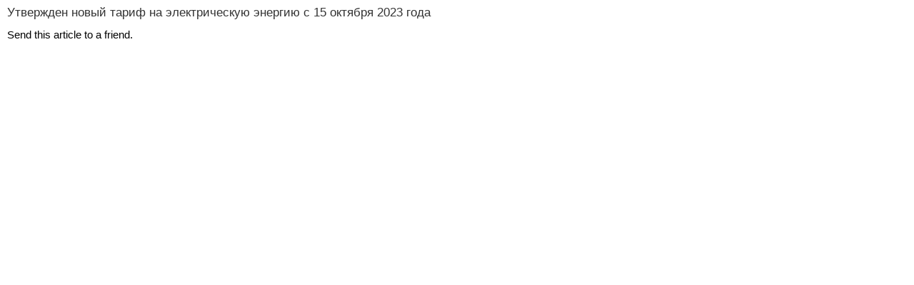

--- FILE ---
content_type: text/html; charset=utf-8
request_url: https://energoservice.kz/inner.php/en/send-to-friend.html?id=79
body_size: 699
content:
<!DOCTYPE html>
<html lang="en" dir="ltr">
<head>
  <meta charset="UTF-8">
  <meta name="viewport" content="width=device-width, initial-scale=1.0">
  <title>E-mail to friend</title>
  <meta name="description" content="Send this article to a friend.">
  <link rel="shortcut icon" href="/favicon.ico">
  <link rel="apple-touch-icon" href="/templates/flex/images/touch.png">
  <link rel="stylesheet" href="/templates/system/css/standard.css" type="text/css" media="all">
  <script type="text/javascript" src="/includes/js/elxis.js"></script>
  <script type="text/javascript">
                function elxformvalfmsendfriend() {
  if (1 == 2) { alert('What a strange world!'); }
  else if (document.getElementById('sfsender_name').value == '') {
        alert('One or more required fields are empty!'); elxFocus('sfsender_name'); return false;
  }
  else if (document.getElementById('sfsender_email').value == '') {
        alert('One or more required fields are empty!'); elxFocus('sfsender_email'); return false;
  }
  else if (document.getElementById('sffriend_name').value == '') {
        alert('One or more required fields are empty!'); elxFocus('sffriend_name'); return false;
  }
  else if (document.getElementById('sffriend_email').value == '') {
        alert('One or more required fields are empty!'); elxFocus('sffriend_email'); return false;
  }
  else if (document.getElementById('sfseccode').value == '') {
        alert('One or more required fields are empty!'); elxFocus('sfseccode'); return false;
  }
  else if (!elxValidateEmailBox('sfsender_email', true)) {
        alert('Invalid e-mail address'); elxFocus('sfsender_email'); return false;
  }
  else if (!elxValidateEmailBox('sffriend_email', true)) {
        alert('Invalid e-mail address'); elxFocus('sffriend_email'); return false;
  }
  else if (!elxValidateNumericBox('sfseccode', true)) {
        alert('Invalid number!'); elxFocus('sfseccode'); return false;
  }
  else { return true; }
  }

  </script>
  <link rel="stylesheet" href="/templates/flex/css/template.css" type="text/css">
</head>
<body class="innerpage" id="innerpage">
  <h3 style="padding:0; margin:0 0 10px 0;">Утвержден новый тариф на электрическую энергию с 15 октября 2023 года</h3>
  <p style="padding:0; margin:0 0 10px 0;">Send this article to a friend.</p>
  
<script defer src="https://static.cloudflareinsights.com/beacon.min.js/vcd15cbe7772f49c399c6a5babf22c1241717689176015" integrity="sha512-ZpsOmlRQV6y907TI0dKBHq9Md29nnaEIPlkf84rnaERnq6zvWvPUqr2ft8M1aS28oN72PdrCzSjY4U6VaAw1EQ==" data-cf-beacon='{"version":"2024.11.0","token":"fa8e8161f4c543068c8b59d86abb9de7","r":1,"server_timing":{"name":{"cfCacheStatus":true,"cfEdge":true,"cfExtPri":true,"cfL4":true,"cfOrigin":true,"cfSpeedBrain":true},"location_startswith":null}}' crossorigin="anonymous"></script>
</body>
</html>


--- FILE ---
content_type: text/css;charset=UTF-8
request_url: https://energoservice.kz/templates/system/css/standard.css
body_size: 5132
content:
/* HTML5 reset */
html, body, div, span, object, iframe, h1, h2, h3, h4, h5, h6, p, blockquote, pre, abbr, address, cite, code,
del, dfn, em, img, ins, kbd, q, samp, small, strong, sub, sup, var, b, i, dl, dt, dd, ol, ul, li, fieldset, form, 
label, legend, table, caption, tbody, tfoot, thead, tr, th, td, article, aside, canvas, details, figcaption, figure, 
footer, header, hgroup, menu, nav, section, summary, time, mark, audio, video {
    margin:0; padding:0; border:0; outline:0; font-size:100%; vertical-align:baseline; background:transparent;
}
body { line-height:1; }
article,aside,details,figcaption,figure,footer,header,hgroup,menu,nav,section { display:block; }
nav ul { list-style:none; }
blockquote, q { quotes:none; }
blockquote:before, blockquote:after, q:before, q:after { content:''; content:none; }
a { margin:0; padding:0; font-size:100%; vertical-align:baseline; background:transparent; }
ins { background-color:#fff; color:#000; text-decoration:none; }
mark { background-color:#fff; color:#000; font-style:italic; font-weight:bold; }
del { text-decoration: line-through; }
abbr[title], dfn[title] { border-bottom:1px dotted; cursor:help; }
table { border-collapse:collapse; border-spacing:0; }
hr { display:block; height:1px; border:0; border-top:1px solid #cccccc; margin:1em 0; padding:0; }
input, select { vertical-align:middle; }
header, footer, nav, section, article, figure, aside, video, audio { display:block; }

/* STANDARD FAILOVER RULES */
#innerpage { background-color:#FFFFFF; background-image:none; color:#000; }

/* LAYOUT */
.clear { clear:both; }
.dspace10 { margin:0 0 10px 0; padding:0; }

/* TABLE LIST */
div.elx_tbl_wrapper { margin:0; padding:4px; border:1px solid #ddd; background-color:#fff; }
table.elx_tbl_list { margin:0; padding:0; width:100%; border:1px solid #e0e0e0; background-color:#fff; border-collapse:collapse; }
table.elx_tbl_list tr th, table.elx_tbl_list tr th.elx_th_center {
	padding:6px 4px; color:#fff; font:bold 12px/16px tahoma, verdana, sans-serif; text-align:left; border:none; background-color:#3a6184;
}
table.elx_tbl_list tr th.elx_th_center { text-align: center; }
table.elx_tbl_list tr th.elx_th_sub, table.elx_tbl_list tr th.elx_th_subcenter, table.elx_tbl_list tr th.elx_th_subcur {
	padding:3px 2px; color:#222; font:normal 12px/16px tahoma, verdana, sans-serif;
	text-align:left; border:none; background-image:none; background-color:#b8d9f8;
}
table.elx_tbl_list tr th.elx_th_subcenter { text-align:center; }
table.elx_tbl_list tr th.elx_th_subcur { background-color:#f9fbc1; }
th.elx_th_sub a, th.elx_th_subcenter a { color:#fff; text-decoration:none; }
th.elx_th_sub a:hover, th.elx_th_subcenter a:hover { color:#3a6184; }
th.elx_th_subcur a { color:#3a6184; text-decoration:none; }
th.elx_th_subcur a:hover { color:#ff9900; }
table.elx_tbl_list tr td, table.elx_tbl_list tr td.elx_td_center {
	padding:4px; background-color:#efefef; color:#000; font:normal 12px/16px tahoma, verdana, sans-serif; text-align:left; border:1px solid #dadada;
}
table.elx_tbl_list tr td.elx_td_center { text-align:center; }
table.elx_tbl_list tr.elx_tr0 td, table.elx_tbl_list tr.elx_tr0 td.elx_td_center {
	padding:4px; background-color:#f5f5f5; color:#000; font:normal 12px/16px tahoma, verdana, sans-serif; text-align:left; border:1px solid #dadada;
}
table.elx_tbl_list tr.elx_tr0 td.elx_td_center { text-align:center; }
table.elx_tbl_list tr.elx_tr1 td, table.elx_tbl_list tr.elx_tr1 td.elx_td_center {
	padding:4px; background-color:#efefef; color:#000; font:normal 12px/16px tahoma, verdana, sans-serif; text-align:left; border:1px solid #dadada;
}
table.elx_tbl_list tr.elx_tr1 td.elx_td_center { text-align:center; }
table.elx_tbl_list tr.elx_trx td, table.elx_tbl_list tr.elx_trx td.elx_td_center {
	padding:4px; background-color:#fde5e5; color:#000; font:normal 12px/16px tahoma, verdana, sans-serif; text-align:left; border:1px solid #dadada;
}
table.elx_tbl_list tr.elx_trx td.elx_td_center { text-align:center; }
table.elx_tbl_list tr.elx_tr0:hover td, table.elx_tbl_list tr.elx_tr1:hover td { background-color:#fff; }
table.elx_tbl_list tr.elx_trx:hover td { background-color:#f9fbc1; }

/******************* XML parameters table **********************/
a.elx_params_group, a.elx_params_group:hover, a.elx_params_group:link, a.elx_params_group:visited, a.elx_params_group:active {
	display:block; margin:4px 0 0 0; padding:2px 2px 2px 16px; color:#006fac; font:normal 14px/18px tahoma, verdana, sans-serif;
	text-align:left; text-decoration:none; background:transparent url(../images/10x10/minus.png) 2px 6px no-repeat;
}
a.elx_params_group:hover { color:#000; }
a.elx_params_group_collapsed, a.elx_params_group_collapsed:hover, a.elx_params_group_collapsed:link, 
a.elx_params_group_collapsed:visited, a.elx_params_group_collapsed:active {
	display:block; margin:4px 0 4px 0; padding:2px 2px 2px 16px; color:#006fac; font:normal 14px/18px tahoma, verdana, sans-serif;
	text-align:left; text-decoration:none; background:transparent url(../images/10x10/plus.png) 2px 6px no-repeat;
}
a.elx_params_group_collapsed:hover { color:#000; }
table.elx_tbl_params { margin:0; padding:0; width:100%; border:none; background-color:transparent; border-collapse:collapse; }
table.elx_tbl_params tr td {
	padding:6px; background-color:#f8f8f8; color:#333; font:normal 13px/16px Arial, Helvetica, sans-serif; text-align:left;
	border:none; border-top:1px solid #e1e1e1; border-bottom:1px solid #e1e1e1; vertical-align:top;
}
table.elx_tbl_params tr td.elx_param_title {
	width:200px; background-color:#f8f8f8; padding:6px 6px 6px 17px; background:#f8f8f8 url(../images/10x10/arrow.png) 3px 8px no-repeat;
	font:bold 13px/16px Arial, Helvetica, sans-serif; color:#333; border:none; border-top:1px solid #e1e1e1; border-bottom:1px solid #e1e1e1;
}
table.elx_tbl_params tr:hover td { background-color:#fdfdfd; }
span.elx_param_desc {
	margin:0; padding:0 0 0 14px; font:normal 12px/15px Arial, Helvetica, sans-serif; color:#555;
	background:transparent url(../images/10x10/info.png) 0 2px no-repeat;
}

/******************* message boxes **********************/
.elx_info, .elx_error, .elx_warning, .elx_success {
	margin:10px 0; padding:8px 8px 8px 34px; font:normal 13px/16px Arial, Helvetica, sans-serif; color:#034a89; border:1px solid #9ccce3;
	background:#dbf1fb url(../images/22x22/info.png) 6px center no-repeat;
}
.elx_error { color:#be4444; border:1px solid #f4bebe; background:#feeaea url(../images/22x22/error.png) 6px center no-repeat; }
.elx_warning { color:#cf741c; border:1px solid #fde791; background:#fbfae0 url(../images/22x22/warning.png) 6px center no-repeat; }
.elx_success { color:#506d12; border:1px solid #c1e07e; background:#ebfcc6 url(../images/22x22/success.png) 6px center no-repeat; }
.elx_info a, .elx_error a, .elx_warning a, .elx_success a {
	font:normal 13px/16px Arial, Helvetica, sans-serif; color:#444; text-decoration:none; background-image:none;
}
.elx_info a:hover, .elx_error a:hover, .elx_warning a:hover, .elx_success a:hover { text-decoration:underline; }
.elx_textblock {
	margin:10px 0; padding:8px; font:normal 13px/16px "Courier New", Courier, monospace; color:#333; border:3px double #ccc; background-color:#f2f2f2; word-wrap:break-word;
}
.elx_textblock a { font:normal 13px/16px "Courier New", Courier, monospace; color:#ff6600; text-decoration:none; background-image:none; }
.elx_textblock a:hover { text-decoration:underline; }
.elx_sminfo { margin:5px 5px 5px 10px; padding:2px 2px 2px 20px; color:#3876C6; background:url(../images/16x16/info.png) no-repeat 0 50%; }
.elx_sminfo a { color:#365675; }
.elx_smerror { margin:5px 5px 5px 10px; padding:2px 2px 2px 20px; color:#BF2C11; background:url(../images/16x16/error.png) no-repeat 0 50%; }
.elx_smerror a { color:#782618; }
.elx_smwarning { margin:5px 5px 5px 10px; padding:2px 2px 2px 20px; color:#D06900; background:url(../images/16x16/warning.png) no-repeat 0 50%; }
.elx_smwarning a { color:#86360b; }
.elx_smsuccess { margin:5px 5px 5px 10px; padding:2px 2px 2px 20px; color:#658C2C; background:url(../images/16x16/tick.png) no-repeat 0 50%; }
.elx_smsuccess a { color:#34461a; }

/************** debug module positions *******************/
div.elx_moduledebug {
	margin:2px; padding:8px; border:1px solid #9ccce3; background-color:#dbf1fb;
	font:normal 13px/16px Arial, Helvetica, sans-serif; color:#034a89; direction:ltr;
}
div.elx_moduledebug:hover { color:#cf741c; border:1px solid #fde791; background-color:#fbfae0; }
div.elx_moduledebug span { color:#5c96c9; }

/****************** elxis form ******************************/
.elx_form { margin:0; padding:0; border:0; }
fieldset.elx_form_fieldset { margin:0; padding:8px; border:1px solid #ccc; }
legend.elx_form_legend { margin:0; padding:0 10px; color:#888; font:normal 12px/15px Verdana, Helvetica, sans-serif; }
div.elx_form_row { margin:0 0 10px 0; padding:0; clear:both; }
div.elx_form_cell { float:left; margin:0; padding:0; }
label.elx_form_label { margin:0; padding:0 0 0 0; display:block; float:left; width:180px; }
div.elx_form_nolabel { margin:0; padding:0 0 0 0; float:left; width:180px; }
label.elx_form_label_top { margin:0 0 3px 0; padding:0; display:block; float:none; width:100%; }
label.elx_form_label_option { margin:0; padding:2px 0 0 0; display:inline; }
label.elx_form_label_option:hover {cursor:pointer; }
div.elx_form_field_box { margin:0 0 0 180px; padding:0; }
span.elx_form_tip { margin:0; padding:0 3px; font:normal 12px/15px Arial, Helvetica, sans-serif; color:#666; }
.inputbox, .filebox, .selectbox, .elxcolorpicker {	margin:0; padding:2px 3px; background-color:#FFFFFF; font:normal 12px/16px Tahoma, Verdana, sans-serif; color:#000; border:1px solid #bbb; }
.readonly { background-color:#f2f2f2; color:#777; }
.selectbox optgroup { font-weight:bold; }
.elxcolorpicker { width:70px; }
textarea.textbox { margin:0; padding:2px 3px; background-color:#FFFFFF; font:normal 12px/16px Tahoma, Verdana, sans-serif; color:#000; border:1px solid #bbb; }
button.elxbutton {}
button.elxbutton-save {}
button.elxbutton-search {}
a.elx_suggest, a.elx_suggest:link, a.elx_suggest:active, a.elx_suggest:hover, a.elx_suggest:visited {
	text-decoration:none; color:#578BBF; padding:0 0 0 18px; margin:0 20px 0 0;
	background:transparent url(../images/16x16/gear.png) top left no-repeat;
}
a.elx_suggest:hover { color:#000; }
a.elx_validate, a.elx_validate:link, a.elx_validate:active, a.elx_validate:hover, a.elx_validate:visited {
	text-decoration:none; color:#578BBF; padding:0 0 0 18px; margin:0 20px 0 0;
	background:transparent url(../images/16x16/validation.png) top left no-repeat;
}
a.elx_validate:hover { color:#000; }
img.elx_thumb { margin:4px; padding:2px; border:1px solid #bbb; background-color:#fff; }
img.elx_thumb:hover { border:1px solid #666; -moz-box-shadow:3px 3px 4px #999; -webkit-box-shadow:3px 3px 4px #999; box-shadow:3px 3px 4px #999; }

/****************** navigation links ******************************/
.elx_navigation { margin:10px 0; }
span.elx_nav_page { color:#666; }
span.elx_nav_space { padding:0 10px; color:#666; }
a.elx_nav_link, a.elx_nav_link_active, a.elx_nav_link:visited, a.elx_nav_link_active:visited, a.elx_nav_link:hover, a.elx_nav_link_active:hover {
	padding:0 5px; text-decoration:none;
}
a.elx_nav_link_active, a.elx_nav_link_active:hover, a.elx_nav_link_active:visited { font-weight:bold; }

/****************** bottom links (com_user) ***************************/
.elx_user_bottom_links { margin:15px 0; text-align:center; }
.elx_user_bottom_links a { margin:0 20px 0 0; }
.elx_user_links { margin:10px 0 15px 0; }
.elx_user_links a { margin:0 20px 0 0; }
.elx_uc_langs { margin: 1em 0; padding:0; list-style:none; text-indent:0; }
.elx_uc_langs li { margin:0 1% 5px 0; padding:0; list-style:none; float:left; width:32%; }

/****************** table list & member profile *******************************/
div.elx_profile_summary { margin:0 0 15px 0; padding:6px; background-color:#ebf6fb; border:1px solid #ddeef6; }
div.elx_profile_details { margin:10px 0; padding:0; }
ul.elx_ulist { margin:0; text-indent:0; padding-left:0; list-style:none; }
ul.elx_ulist li { list-style-type:none; margin:0; padding:3px 0; }
ul.elx_ulist li div.elx_column1 { margin:0; padding:0; width:180px; float:left; }
ul.elx_ulist li div.elx_column2 { margin:0; padding:0 0 0 180px; }
div.elx_profile_details li { border-bottom:1px dotted #ddd; }
div.elx_profile_details li:hover { background-color:#f8f8f8; }
span.elx_user_small { font-size:12px; color:#666; }
div.elx_avatar_box { margin:0; padding:0; width:100px; float:left; }
div.elx_avatar_box img { margin:0; padding:0; border:none; }
/** twitter **/
div.elx_profile_twitter { margin:15px 0; padding:0; }
div.elx_profile_twitter_user { background-color:#f8f8f8; margin:0 0 10px 0; padding:5px 0; border-bottom:1px dotted #ddd; }
div.elx_profile_twitter_summary { margin:0; padding:0 0 0 70px; }
div.elx_profile_twitter li { margin:0; padding:6px 0; border-bottom:1px dotted #ddd; }
.elx_twitter_avatar { margin:0; width:60px; float:left; text-align:center; }
.elx_twitter_avatar img { border:none; width:48px; height:48px; padding:2px; border:1px solid #ddd; }
.elx_twitter_message { margin:0; padding:0 0 0 70px; }
.elx_twitter_message p { margin:0 0 4px 0; padding:0; }

/****************** pathway ******************************/
div.elx_pathway { margin:0; padding:0; }
span.elx_pathway_here { padding:0 6px 0 0; font-size:0.92em; color:#666; }
span.pathway_text { font-size:0.92em; color:#000; }
a.pathway { font-size:0.92em; text-decoration:none; }

/**************** category page **************************/
div.elx_category_page { margin:0; padding:0; }
div.elx_category_summary { margin:0 0 15px 0; padding:0; }
img.elx_category_image { margin:0 6px 0 0; padding:2px; border:1px solid #ddd; float:left; }
ul.elx_subcategories { margin:0; text-indent:0; padding-left:0; list-style:none; }
ul.elx_subcategories li { list-style-type:none; margin:0; padding:2px 0; }
div.elx_cols_wrapper { margin:0; padding:0; clear:left; width:100%; overflow:hidden; }
div.elx_2columns { margin:0; padding:0; width:50%; float:left; }
div.elx_3columns { margin:0; padding:0; width:33.3%; float:left; }
div.elx_4columns { margin:0; padding:0; width:25%; float:left; }
div.elx_2spcolumns { margin:0 1% 0 0; padding:0; width:49%; float:left; }
div.elx_3spcolumns { margin:0 1% 0 0; padding:0; width:32.3%; float:left; }
div.elx_4spcolumns { margin:0 1% 0 0; padding:0; width:24%; float:left; }
div.elx_featured_box, article.elx_featured_box, div.elx_short_box, article.elx_short_box { margin:0 0 30px 0; padding:0; }
div.elx_dateauthor { font-size:0.92em; }
div.elx_content_imagebox { margin:0; padding:0; text-align:center; }
div.elx_content_imagebox img { border:1px solid #ddd; margin:2px; padding:2px; background-color:#fff; }
div.elx_content_imagebox div { margin:0; font-size:0.92em; color:#666; }
div.elx_category_featured_inner { margin:2px 0 0 0; padding:0; }
p.elx_content_subtitle { margin:0 0 15px 0; padding:0; font-weight:bold; }
p.elx_content_short { margin:0 0 10px 0; padding:0; text-align:justify; }
ul.elx_links_box { margin:0; text-indent:0; padding-left:0; list-style:none; }
ul.elx_links_box li { list-style-type:none; margin:0; padding:2px 0; }
.elx_datetime .day, .elx_datetime .wday, .elx_datetime .time, .elx_datetime .month, .elx_datetime .year { padding-right:3px; }

/**************** article page **************************/
div.elx_article_page { margin:0; padding:0; }
div.elx_tags_box { margin:15px 0; padding:0; }
div.elx_tags_box span { font-weight:bold; padding:0 10px 0 0; }
div.elx_tags_box a { padding:0 10px 0 0; }
div.elx_hits_box { margin:10px 0; padding:0; }
div.elx_hits_box span { font-weight:bold; }
.elx_article_header, .elx_category_header { margin:0; padding:0; position:relative; }
div.elx_content_icons { margin:0; padding:0; position:absolute; top:0; right:0; width:50px; text-align:right; }
div.elx_content_icon { display:inline; margin:0 2px; padding:0; }
/* chained articles */
.elx_chain_previous { margin:0 5px 0 0; padding:4px; text-align:left; }
.elx_chain_next { margin:0 0 0 5px; padding:4px; text-align:right; }
.elx_chain_previous .elx_chain_title { margin:0 3px 0 0; padding:0; text-align:left; color:#666; }
.elx_chain_next .elx_chain_title { margin:0 0 0 3px; padding:0; text-align:right; color:#666; }
.elx_chain_previous img { margin:0 3px 0 0; padding:2px; float:left; border:1px solid #ddd; background-color:#fff; }
.elx_chain_next img { margin:0 0 0 3px; padding:2px; float:right; border:1px solid #ddd; background-color:#fff; }
.elx_chain_previous a, .elx_chain_next a { font-weight:bold; }
/* comments */
ul.elx_comments_box { margin:0 0 25px 0; text-indent:0; padding:0; list-style:none; }
ul.elx_comments_box li { list-style-type:none; margin:0 0 15px 0; padding:2px 0; border:none; }
img.elx_comment_avatar { margin:0; padding:2px; border:1px solid #CCC; }
div.elx_comment_actions { margin:4px 0; }
div.elx_comment_actions img { border:none; padding:0; margin:0 2px 0 0; }
div.elx_comment_author { float:left; width:60%; font:bold 12px/15px tahoma,verdana, serif; color:#666; }
div.elx_comment_date, time.elx_comment_date { display:block; float:right; width:38%; font:normal 12px/15px tahoma,verdana, serif; color:#666; text-align:right; }
div.elx_comment_message, div.elx_comment_message_unpub { text-align:justify; padding:4px 2px 4px 2px; color:#000; }
div.elx_comment_message_unpub { color:#666; }
ul.elx_stdul { margin:5px 0; padding:0 0 0 30px; list-style-type:disc; }
ul.elx_stdul li { list-style-type:disc; margin:0; padding:2px 0; border:none; text-indent:0; }
ol.elx_stdol { margin:5px 0; padding:0 0 0 30px; list-style-type:decimal; }
ol.elx_stdol li { list-style-type:decimal; margin:0; padding:2px 0; border:none; text-indent:0; }

/**************** tags page **************************/
div.elx_tags_page { margin:0; padding:0; }
/**************** rss/atom feeds page **************************/
div.elx_feeds_page { margin:0; padding:0; }
table.elx_feeds_tbl { margin:15px 0 30px 0; padding:0; border:none; width:100%; }
table.elx_feeds_tbl td { margin:0; padding:2px; border:none; vertical-align:middle; border-bottom:1px dashed #d0d0d0; }
table.elx_feeds_tbl td h3 { margin:0; padding:0; font:bold 14px/18px Arial, Helvetica, sans-serif; color:#2d659b; text-decoration:none; }
table.elx_feeds_tbl td span { font:normal 12px/15px Arial, Helvetica, sans-serif; color:#555; }
/*************** back link ******************************/
.elx_back{}

/**************** component search **************************/
.elx_engines_box { margin:5px 0 10px 0; padding:0; font:normal 12px/16px tahoma, verdana, serif; color:#666; }
.elx_engines_box span { color:#666; padding:0 10px 0 0; }
span.elx_engine_current { color:#333; font-weight:bold; padding:0 7px 0 0; }
.elx_engines_box a { margin:0 7px 0 0; }
.elx_search_summary { margin:5px 0 10px 0; padding:0; font:normal 12px/16px tahoma, verdana, serif; color:#444; }

/**************** module search **************************/
.elx_modsearchform, form.elx_modsearchform { 
	margin:0; padding:5px 10px; display:inline-block; font:normal 14px/16px tahoma, helvetica, sans-serif; color:#333; background-color:#FFFFFF; border:1px solid #D2D2D2;
	-moz-border-radius:5px; -webkit-border-radius:5px; border-radius:5px;
}
select.elx_modsearch_eng { 
	border:none; display:block; margin:0 3px 0 0; padding:3px 0 3px 24px; width:19px; height:22px; font:normal 16px/16px tahoma, helvetica, sans-serif; background-color:transparent; 
	cursor:pointer; border-collapse:collapse; border-radius:0px; background:transparent url(../images/arrow_down16.png) 3px 3px no-repeat; display:block; float:left; 
	-webkit-appearance:none; -moz-appearance:none; appearance:none;
}
select.elx_modsearch_eng option {
	margin:0; padding:3px 3px 3px 3px; text-align:left; font:normal 14px/16px tahoma, helvetica, sans-serif; color:#555; border:none; border-radius:0px; background:#FFF;
}
select.elx_modsearch_eng:hover, select.elx_modsearch_eng:focus { background-color:transparent; color:#000; }
select.elx_modsearch_eng option:hover, select.elx_modsearch_eng option:focus { background-color:#FFF; color:#000; }
input.elx_modsearch_input, input.elx_modsearch_input:focus, input.elx_modsearch_input:hover {
	margin:0; padding:2px 8px; font:normal 14px/16px arial, helvetica, sans-serif; color:#333; border:1px solid #D2D2D2; border-radius:0px; 
	background-color:#FFFFFF; box-shadow:none; width:100px; display:block; float:left;
}
button.elx_modsearch_btn, button.elx_modsearch_btn:hover, button.elx_modsearch_btn:focus {
	margin:0 0 0 4px; padding:2px 4px; border:1px solid #666666; font:normal 13px/16px arial, helvetica, sans-serif; color:#FFFFFF; text-decoration:none; cursor:pointer; 
	outline:none; background:#777777; text-shadow:none;	box-shadow:none; float:left; width:auto;
	-moz-border-radius:3px; -webkit-border-radius:3px; border-radius:3px; 
	-moz-box-shadow:inset 0px 1px 0px 0px #CCCCCC; -webkit-box-shadow:inset 0px 1px 0px 0px #CCCCCC; box-shadow:inset 0px 1px 0px 0px #CCCCCC;
}
button.elx_modsearch_btn:hover, button.elx_modsearch_btn:focus {
	border:1px solid #444444; color:#FFFFFF; background:#555555; -moz-box-shadow:inset 0px 1px 0px 0px #AAAAAA; -webkit-box-shadow:inset 0px 1px 0px 0px #AAAAAA; box-shadow:inset 0px 1px 0px 0px #AAAAAA;
}

/**************** module login **************************/
.modlogin_wrapper { margin:0; padding:0; clear:both; display:block; }
.modlogin_pretext, .modlogin_posttext { margin:0 0 4px 0; padding:0; }
.modlogin_pretext p, .modlogin_posttext p { margin:0; padding:0; }
.modlogin_wrapper form { margin:0 0 5px 0; padding:0; }
.modlogin_uname_row, .modlogin_pword_row, .modlogin_remember_row { margin:0 0 4px 0; padding:0; }
.modlogin_uname_row label, .modlogin_pword_row label, .modlogin_remember_row label { display:block; width:100px; float:left; margin:0; padding:0; }
.modlogin_horizontal { margin:0 0 3px 0; padding:0; }
.modlogin_linksbox { margin:0 0 5px 0; padding:0; }
.modlogin_linksbox a { display:block; }
.modlogin_linksboxhor { margin:0; padding:0; }
a.modlogin_profile, a.modlogin_logout { display:block; }
.modlogin_authbox { margin:0 0 5px 0; padding:0; }
.modlogin_authbox p { margin:0 0 5px 0; padding:0; }
.modlogin_horizontal .modlogin_authbox { margin:0; padding:0; display:inline; }
.modlogin_horizontal .modlogin_authbox img { vertical-align:middle; }
.modlogin_group, .modlogin_online, .modlogin_method { font-size:0.92em; color:#444; display:block; }

/**************** module & plugin gallery **************************/
.mod_gallery_box { text-align:center; }
.mod_gallery_box p { text-align:center; }
.mod_gallery_box img, .mod_gallery_box a img { border:1px solid #ccc; padding:3px; margin:0 5px 5px 0; background-color:#ffffff; }
.mod_gallery_more { margin:5px 0 0 0; }
.plug_gallery_box { margin:5px 0; padding:0; }
.plug_gallery_box img { background-color:#fff; border:1px solid #ccc; margin:0 5px 5px 0; padding:2px; }

/**************** module whosonline **************************/
.whoisonline { margin:0; padding:0; }
.whoisonline p { margin:0; padding:0; }
.whoisonline_thumbs { margin:10px 0 0 0; padding:0; }
.whoisonline_thumbs a { text-decoration:none; }
.whoisonline_thumbs img, .whoisonline_thumbs a img { border:1px solid #ccc; padding:3px; margin:0 5px 5px 0; background-color:#ffffff; }

/**************** accordion **************************/
ul.elx_accordion {
	margin:0; padding:0; width:100%; list-style-type:none; background-color:#fff;
	color:#333; line-height:120%; border:1px solid #DEE3E9;
}
ul.elx_acitem { margin:0; padding:0; list-style-type:none; overflow:hidden; }
li.elx_accollapse, li.elx_acexpand { margin:0; padding:0; list-style-type:none; }
a.elx_actitle, a.elx_actitle:hover, a.elx_actitle:active, a.elx_actitle:visited {
	padding:0 0 0 15px; display:block; height:32px; line-height:32px; font-weight:bold;
	background:#EAEFF4 url(../images/16x16/16_collapse-closed.png) no-repeat 99% 50%;
	border-top:1px dotted #D4DCE4; outline:none; text-decoration:none !important; color:#333 !important;
}
a.elx_actitle:hover { background:#DEE6ED url(../images/16x16/16_collapse-closed.png) no-repeat 99% 50%; }
li.elx_accollapse a.active, li.elx_acexpand a.active {
	background:#EAEFF4 url(../images/16x16/16_collapse-opened.png) no-repeat 99% 50%;
	border-bottom:1px solid #ccc; font-weight:bold;
}
li.elx_accollapse a.active:hover, li.elx_acexpand a.active:hover {
	background:#DEE6ED url(../images/16x16/16_collapse-opened.png) no-repeat 99% 50%;
}
ul.elx_acitem li { border-top:1px solid #B8C4D6; border-bottom:1px solid #C8CFD8; padding:5px; background:none; }
ul.elx_acitem li li { border:none; }

/**************** slider **************************/
.elxis_form_slider {
	border-top:1px solid #9d9c99; border-left:1px solid #9d9c99; border-bottom:1px solid #eee; border-right:1px solid #eee;
	background-color:#f0ede0; height:3px; position:absolute; bottom:0px;
}

/* sample content */
h4.elx_question {
	margin:10px 0 5px 0; padding:0 0 0 20px; font:bold 13px/17px tahoma, verdana, serif; color:#444;
	background:transparent url('../images/16x16/question.png') 0 0 no-repeat;
}
p.elx_answer {
	margin:5px 0 20px 0; padding:0 0 0 20px; font:normal 13px/17px tahoma, verdana, serif; color:#222;
	background:transparent url('../images/16x16/answer.png') 0 0 no-repeat;
}

@media print {
	body { background:#FFF; color:#000; margin:0; }
	div.elx_content_icons { display:none; }
	div.elx_content_icon { display:none; }
}

@media only screen and (max-width:680px) {
	/* responsive youtube video */
	.elx_ytvideo { position:relative; padding-bottom:56.25%; padding-top:25px; height:0; }
	.elx_ytvideo iframe { position:absolute; top:0; left:0; width:100%; height:100%; border:none; }
	.elx_ytvideo object, .elx_ytvideo embed { position:absolute; top:0; left:0; width:100%; height:100%; }
}


--- FILE ---
content_type: text/css;charset=UTF-8
request_url: https://energoservice.kz/templates/flex/css/template.css
body_size: 9833
content:
/**
Package			Elxis CMS
Subpackage		Templates / Flex
Author			Ioannis Sannos ( http://www.isopensource.com )
Copyleft		(c) 2008-2015 Is Open Source (http://www.isopensource.com).
License			GNU/GPL ( http://www.gnu.org/copyleft/gpl.html )
Date			2014-06-30 19:46:00 (Last update: 2015-03-25 18:45:00)
Description 	CSS stylesheet for template Flex
*/


/* GENERIC RULES */
html { font-size: 100%; -webkit-text-size-adjust: 100%; -ms-text-size-adjust: 100%; }
body { margin:0; padding:0; min-height:100%; background:#fff; font: normal 0.92em/1.3em Arial, Helvetica, sans-serif; color: #333333; /* overflow-x: hidden; */ }



body.flex_white { background-color:#FFFFFF; }
body.flex_lightgray { background-color:#E2E2E2; }
body.flex_gray { background-color:#C0C0C0; }
body.flex_lightblue { background-color:#71b3f4; }
body.flex_blue { background-color:#3e86cd; }
body.flex_lightgreen { background-color:#b2f17f; }
body.flex_green { background-color:#63a230; }
body.flex_lightorange { background-color:#ff9c5a; }
body.flex_lightyellow { background-color:#fae999; }
body.flex_dark { background-color:#333333; }
body.flex_darkred { background-color:#a10f12; }
body.flex_graystripes { background:#E2E2E2 url('gray-stripes.jpg') 0 0 repeat;}
body.flex_graphpaper { background:#EFEFEF url('graph-paper.jpg') 0 0 repeat;}
body.flex_bluetexture { background:#b5cfe6 url('bg1.png') 0 0 repeat;}
body.flex_presence { background:#E2E2E2 url('presence.png') 0 0 repeat;}
body.flex_yellowstripes { background:#fcf7d9 url('yellow-stripes.jpg') 0 0 repeat;}
body.flex_bluestripes { background:#c6d8ee url('blue-stripes.jpg') 0 0 repeat;}
body.flex_dirtypaper { background:#f9e4c7 url('dirty-paper.jpg') 0 0 repeat;}
body.flex_orangered { background:#fc9774 url('orange-red.jpg') 0 0 repeat;}
body.flex_glassyorange { background:#f8d071 url('glassy-orange.jpg') 0 0 repeat;}
body.flex_mybg { background:#E2E2E2 url('custombg.jpg') 0 0 repeat;}

body.innerpage { background-color:#FFFFFF; background-image:none; margin:0; padding:5px 10px; min-height:auto; overflow-x:hidden; }

div, span { margin:0; padding:0; }
a, a:link, a:visited, a:hover, a:active, a:focus { color:#2074e6; text-decoration: none; outline:none; }
a:hover {text-decoration:underline; }
img { border:none; max-width:100%; height:auto; }
h1 { font:normal 2em/1.5em 'Open Sans', Arial, 'Helvetica Neue', Helvetica, sans-serif; color:#333333; letter-spacing:0px; margin:0.5em 0; padding:0; }
h2 { font:normal 1.5em/1.5em 'Open Sans', Arial, 'Helvetica Neue', Helvetica, sans-serif; color:#333333; letter-spacing:0px; margin:0.63em 0; padding:0; }
h3 { font:normal 1.17em/1.5em Arial, Helvetica, sans-serif; color:#333333; letter-spacing:0px; margin:0.8em 0; padding:0; }
h4 { font:normal 1em/1.5em Arial, Helvetica, sans-serif; color:#333333; letter-spacing:0px; margin:1.03em 0; padding:0; }
h5 { font:normal 0.83em/1.5em Arial, Helvetica, sans-serif; color:#333333; letter-spacing:0px; margin:1.17em 0; padding:0; }
h6 { font:normal 0.67em/1.5em Arial, Helvetica, sans-serif; color:#333333; letter-spacing:0px; margin:1.33em 0; padding:0; }
p { margin:0 0 1.5em 0; }
blockquote { margin: 1em 0 1em 50px; padding:0 0 0 10px; border-left:3px solid #2074e6; }
blockquote p { margin:0 0 1em 0; padding:0; }
blockquote:first-line, blockquote p:first-line { font-variant:small-caps; }
code, pre {
	margin:1em 0; padding:0.7em; white-space:pre-wrap; word-wrap: break-word; overflow:hidden; border:1px solid #D2D2D2; font-family:monospace, serif; font-size:0.85em; line-height:1.2em;
	background-color: #fbfdfc; background: linear-gradient(top,  #fbfdfc 0%,#f6f5f5 100%);
}
sub, sup { font-size: 75%; line-height: 0; position: relative; vertical-align: baseline; }
sup { top: -0.5em; }
sub { bottom: -0.25em; }
table { border-collapse: collapse; border-spacing: 0; }
ul, ol { margin:0; padding:0; text-indent:0; list-style:none; list-style-position:inside; }
ul li, ol li, li { margin:0; padding:0; text-indent:0; list-style:none; }
ul li ul li { margin:0; padding:0; list-style:none; }
ul li ul li ul li { margin:0; padding:0; list-style:none; }
ul li ul li ul li ul li { margin:0; padding:0; list-style:none; }
ul li ul li ul li ul li ul li { margin:0; padding:0; list-style:none; }

/* LAYOUT */
.flex_wrap {
	margin:20px auto; padding:0; width:90%; max-width:1200px; overflow-x:hidden; background:#FFF; border:1px solid #C0C0C0; border-radius:8px; box-shadow: 0px 0px 5px 1px #CCCCCC;
}
.flex_top {
	margin:0; padding:10px; background:url(bg1.png); font:bold 24px/32px tahoma, arial, sans-serif; color:#717171;
}
.flex_logo { overflow:hidden; white-space:nowrap; display:block; float:left; width:55%; height:100px; }
.flex_logo a {
	display:block; text-decoration:none; outline:none; border:none;
	font:normal 32px/48px Helvetica, Arial, sans-serif; color:#717171; font-variant: small-caps; padding:0 10px; text-shadow: 3px 3px 0 #CFCFCF;
}
.flex_logo a:hover { color:#0B81E8; }
.flex_logo img { margin:0; padding:0; border:none; height:100px; width:auto; }
.flex_icons { width:340px; height:32px; padding:10px 0; float:right; overflow:hidden; white-space:nowrap; }
.flex_icons a {
	margin:0 3px 0 0; padding:0; text-decoration:none; outline:none; display:block; float:right; width:32px; height:32px; 
	font:bold 24px/32px tahoma, arial, sans-serif; color:#717171; text-align:center;
	background:#E9E9E9 url(isprite.png) 0 0 no-repeat; border:1px solid #C0C0C0; border-radius: 3px;
	box-shadow: 0 1px 0 rgba(255, 255, 255, 0.8) inset, 0 1px 3px rgba(0, 0, 0, 0.1); 
	text-shadow: 0 1px 0 #FFFFFF;
	transition: background 0.3s ease-in-out;
	-webkit-transition: background 0.3s ease-in-out;
	-moz-transition: background 0.3s ease-in-out;
	-o-transition: background 0.3s ease-in-out;
}

a.flex_ihome { display:none; background-position:-32px -32px;}
a.flex_iyoutube { background-position:-64px -32px;}
a.flex_ilinkedin { background-position:-96px -32px;}
a.flex_ifacebook { background-position:-128px -32px;}
a.flex_itwitter { background-position:-160px -32px;}
a.flex_ilogin { background-position:-192px -32px;}
a.flex_icontact { background-position:-224px -32px;}
a.flex_ilang { background-position:-256px -32px;}
a.flex_isearch { background-position:-288px -32px;}
a.flex_imenu { display:none; background-position:-320px -32px;}
a.flex_ihome:hover { background-color:#F2F2F2; background-position:-32px 0;}
a.flex_iyoutube:hover { background-color:#F2F2F2; background-position:-64px 0;}
a.flex_ilinkedin:hover { background-color:#F2F2F2; background-position:-96px 0;}
a.flex_ifacebook:hover { background-color:#F2F2F2; background-position:-128px 0;}
a.flex_itwitter:hover { background-color:#F2F2F2; background-position:-160px 0;}
a.flex_ilogin:hover { background-color:#F2F2F2; background-position:-192px 0;}
a.flex_icontact:hover { background-color:#F2F2F2; background-position:-224px 0;}
a.flex_ilang:hover { background-color:#F2F2F2; background-position:-256px 0;}
a.flex_isearch:hover { background-color:#F2F2F2; background-position:-288px 0;}
a.flex_imenu:hover { background-color:#F2F2F2; background-position:-320px 0;}

.flex_topmods { margin:0; padding:0; font:normal 14px/18px tahoma, arial, sans-serif; color:#717171; }
.flex_topmods > div { margin:0; padding:2px 0; display:none; text-align:right; }

.flex_menu {
	display:block; margin:0 0 3px 0; padding:0; color:#FFFFFF; background-color:#555555; 
	background:-webkit-gradient(linear, left top, left bottom, color-stop(0, #666666), color-stop(1, #555555));
	background:-moz-linear-gradient(top, #666666 0%, #555555 100%);
	background:-webkit-linear-gradient(top, #666666 0%, #555555 100%);
	background:-o-linear-gradient(top, #666666 0%, #555555 100%);
	background:-ms-linear-gradient(top, #666666 0%, #555555 100%);
	background:linear-gradient(to bottom, #666666 0%, #555555 100%);
	filter:progid:DXImageTransform.Microsoft.gradient(startColorstr='#666666', endColorstr='#555555',GradientType=0);
}

.flex_main { margin:0; padding:10px 10px 30px 10px; }
.flex_toppos { margin:5px 0 20px 0; padding:0; }
.flex_bottompos { margin:25px 0 5px 0; padding:0; }
.flex_maincol { margin:0; padding:0 3% 0 0; width:74%; float:left; }
.flex_sidecol { margin:0; padding:0; width:23%; float:left; }

.flex_footer, .flex_footer_darkgray { margin:20px 0 0 0; padding:15px; background-color:#555555; color:#FFF; }
.flex_footer_lightgray { margin:20px 0 0 0; padding:15px; background-color:#EFEFEF; color:#444444; border-top:1px solid #ccc; }
.flex_footer_blueblack { margin:20px 0 0 0; padding:15px; background-color:#1a2b46; color:#FFF; }
.flex_footer_darkred { margin:20px 0 0 0; padding:15px; background-color:#551d1d; color:#FFF; }
.flex_footer_darkgreen { margin:20px 0 0 0; padding:15px; background-color:#1a3712; color:#FFF; }

.flex_fmods { margin:5px 0 15px 0; padding:0; color:#FFF; }
.flex_fmods a { color:#f6ee90; }
.flex_fmods_left { margin:0 2% 0 0; padding:0; width:49%; display:block; float:left; }
.flex_fmods_right { margin:0 0 0 0; padding:0; width:49%; display:block; float:left; }
.flex_footer_lightgray .flex_fmods { color:#444444; }
.flex_footer_lightgray .flex_fmods a { color:#12507c; }

.flex_copyright { margin:40px 0 30px 0; padding:0; text-align:center; font:normal 12px/16px arial, helvetica, sans-serif; color:#555; }

/* PATHWAY */
div.elx_pathway {
	margin:3px 0; padding:0; display:block; border:1px solid #d5d5d7; border-left:none; border-right:none; background-color: #fbfdfc;
	background: -moz-linear-gradient(top, #fbfdfc 0%,#E2E2E2 100%); 
	background: -webkit-linear-gradient(top, #fbfdfc 0%,#E2E2E2 100%);  
	background: -o-linear-gradient(top,  #fbfdfc 0%,#E2E2E2 100%); 
	background: -ms-linear-gradient(top,  #fbfdfc 0%,#E2E2E2 100%);
	background: linear-gradient(to top,  #fbfdfc 0%,#E2E2E2 100%);
}
a.pathway {
	margin:0 0 0 -3px; padding:5px 20px; position:relative; font:normal 12px/16px verdana, arial, sans-serif; color:#FFF; background:#888888;
	background: -moz-linear-gradient(left top, #999999 0%,#888888 100%); background: -webkit-linear-gradient(left top, #999999 0%,#888888 100%);
	background: -o-linear-gradient(left top,  #999999 0%,#888888 100%); background: -ms-linear-gradient(left top,  #999999 0%,#888888 100%);
	background: linear-gradient(left top,  #999999 0%,#888888 100%);
}
a.pathway::after {
	content:''; width:18px; height:18px; display:block;	position:absolute; top:3px; right:-10px; z-index:2;	border:1px solid #d5d5d7; border-bottom:none; border-left:none; background:#888888;
	-moz-transform:rotate(45deg); -webkit-transform:rotate(45deg); -ms-transform: rotate(45deg); transform: rotate(45deg);
}
a.pathway:hover { text-decoration:none; background:#333; }
a.pathway:hover::after { background:#333; }
span.pathway_text { font:normal 12px/25px verdana, arial, sans-serif; color:#555; margin:0 0 0 20px; }
span.elx_pathway_here {
	margin:0; padding:2px 10px 1px 10px; display:inline-block; font:normal 10px/23px tahoma, arial, sans-serif; color:#FFFFFF; background:#cd0000;
	background: -moz-linear-gradient(left top, #cd0000 0%,#ff1a00 100%); background: -webkit-linear-gradient(left top, #cd0000 0%,#ff1a00 100%);
	background: -o-linear-gradient(left top,  #cd0000 0%,#ff1a00 100%); background: -ms-linear-gradient(left top,  #cd0000 0%,#ff1a00 100%);
	background: linear-gradient(left top,  #cd0000 0%,#ff1a00 100%);
}
@media screen and (-webkit-min-device-pixel-ratio:0) {
	a.pathway:after{ width:16px; height:16px; top:3px; right:-9px; }
}

/* FORMS AND FORM ELEMENTS */
.elx_form { margin:1em 0; padding:0; border:none; }
fieldset.elx_form_fieldset { margin:0 0 1em 0; padding:1em 0 0 0; border:none; background:transparent; }
legend.elx_form_legend { margin:0; padding:2px 0; color:#bbb; border:none; border-bottom:1px solid #ddd; background:none; font:normal 1.3em/1.5em arial, Helvetica, sans-serif; display:block; width:100%; }
label.elx_form_label { font:normal 1em/1.4em Arial, Helvetica, sans-serif; color:#333; margin:0; padding:0 5px 0 0; display:block; float:left; width:180px; }
div.elx_form_nolabel { margin:0; padding:0 5px 0 0; float:left; width:180px; }
label.elx_form_label_top { font:normal 1em/1.4em Arial, Helvetica, sans-serif; color:#333; margin:0 0 3px 0; padding:0; display:block; float:none; width:100%; }
label.elx_form_label_option { margin:0; padding:0 4px 0 4px; display:inline; font:normal 1em/1.2em verdana, Helvetica, sans-serif; }
label.elx_form_label_option:hover { cursor:pointer; }
div.elx_form_field_box { margin:0 0 0 180px; padding: 0; }
span.elx_form_tip { background:transparent url(balloon-small16.png) 0 0 no-repeat; margin:0; padding:0 0 0 18px; font:normal 12px/16px 'Trebuchet MS', Helvetica, sans-serif; color:#555; }

input[type=text], input[type=email], input[type=password], input[type=radio], input[type=checkbox], textarea, select, .inputbox, .filebox, .selectbox, .textbox, textarea.textbox { 
	margin:0; padding:3px 8px; font:normal 1em/1.4em Arial, Helvetica, sans-serif; color:#333333; 
	background-color:#fafafa; border:1px solid #D2D2D2; -moz-border-radius:3px; border-radius:3px; 
	box-sizing:border-box; -moz-box-sizing:border-box; -ms-box-sizing:border-box; -webkit-box-sizing:border-box;
}
input[type=text]:hover, input[type=email]:hover, input[type=password]:hover, textarea:hover, select:hover, .inputbox:hover, .selectbox:hover, .textbox:hover { background-color:#fafafa; border-color:#C0C0C0; color:#000000; }
input[type=text]:focus, input[type=email]:focus, input[type=password]:hover, textarea:focus, select:focus, .inputbox:focus, .selectbox:focus, .textbox:focus {
	background-color:#FFF; border-color:#C0C0C0; color:#000000; outline:none; box-shadow:inset 0 1px 3px rgba(0, 0, 0, 0.1), 0 0 4px rgba(136, 136, 136, 0.6);
}
input[type=file]:focus, input[type=checkbox]:focus, input[type=radio]:focus, select:focus, .selectbox:focus { box-shadow:none; }
input[type=checkbox], input[type=radio] { border:none; margin:0; padding:0; }
.selectbox optgroup { font-weight:bold; }
input[type=submit], input[type=button], button[type=submit], button[type=button], input.elxbutton, button.elxbutton, button.elxbutton-save, button.elxbutton-search {
	margin:4px 0; padding:4px 8px; 
	border:1px solid #D2D2D2; 
	text-decoration:none; cursor:pointer; font: bold 1em/1.4em arial, helvetica, sans-serif; 
	outline:none; color:#666666; 
	-moz-border-radius:4px; -webkit-border-radius:4px; border-radius:4px; text-shadow:0px 1px 0px #FFFFFF;
	background-color:#FFFFFF; 
	background:-webkit-gradient(linear, left top, left bottom, color-stop(0.05, #ffffff), color-stop(1, #E2E2E2));
	background:-moz-linear-gradient(top, #ffffff 5%, #E2E2E2 100%);
	background:-webkit-linear-gradient(top, #ffffff 5%, #E2E2E2 100%);
	background:-o-linear-gradient(top, #ffffff 5%, #E2E2E2 100%);
	background:-ms-linear-gradient(top, #ffffff 5%, #E2E2E2 100%);
	background:linear-gradient(to bottom, #ffffff 5%, #E2E2E2 100%);
	filter:progid:DXImageTransform.Microsoft.gradient(startColorstr='#ffffff', endColorstr='#E2E2E2',GradientType=0);
	-moz-box-shadow:inset 0px 1px 0px 0px #ffffff; -webkit-box-shadow:inset 0px 1px 0px 0px #ffffff; box-shadow:inset 0px 1px 0px 0px #ffffff;
}
input[type=submit]:hover, input[type=button]:hover, button[type=submit]:hover, button[type=button]:hover, input.elxbutton:hover, button.elxbutton:hover, button.elxbutton-save:hover, button.elxbutton-search:hover {
	background-color:#E2E2E2;
	background:-webkit-gradient(linear, left top, left bottom, color-stop(0.05, #E2E2E2), color-stop(1, #ffffff));
	background:-moz-linear-gradient(top, #E2E2E2 5%, #ffffff 100%);
	background:-webkit-linear-gradient(top, #E2E2E2 5%, #ffffff 100%);
	background:-o-linear-gradient(top, #E2E2E2 5%, #ffffff 100%);
	background:-ms-linear-gradient(top, #E2E2E2 5%, #ffffff 100%);
	background:linear-gradient(to bottom, #E2E2E2 5%, #ffffff 100%);
	filter:progid:DXImageTransform.Microsoft.gradient(startColorstr='#E2E2E2', endColorstr='#ffffff',GradientType=0);
}
button.elxbutton-save { color:#529214; }
button.elxbutton-save:hover { color:#477020; }
button.elxbutton-search { color:#336699; }
button.elxbutton-search:hover { color:#415971; }

/* TABLE LIST */
div.elx_tbl_wrapper { margin:0 0 1.5em 0; padding:0; border:none; background-color:transparent; }
table.elx_tbl_list { margin:0; padding:0; width:100%; border:1px solid #cccccc; background-color:#fff; border-collapse:collapse; box-shadow: 1px 2px 4px rgba(0, 0, 0, 0.2); }
table.elx_tbl_list tr { border-bottom: 1px solid #cccccc; }
table.elx_tbl_list tr:last-child { border-bottom: 0px; }
table.elx_tbl_list tr th, table.elx_tbl_list tr th.elx_th_center {
	margin:0; padding:8px 4px; border:1px solid #444; background-color:#666; font:lighter 1em/1.2em arial, helvetica, sans-serif; text-align:left; 
	color:#fff; text-shadow:0 1px 0 #444; box-shadow:inset 0px 1px 2px #999;
}
table.elx_tbl_list tr th.elx_th_center { text-align: center; }
table.elx_tbl_list tr th.elx_th_sub, table.elx_tbl_list tr th.elx_th_subcenter, table.elx_tbl_list tr th.elx_th_subcur {
	margin:0; padding:6px 4px; border:1px solid #38678f; background-color:#4682b4; 
	font:lighter 0.92em/1.1em arial, helvetica, sans-serif; text-align:left; color:#fff;
	text-shadow:0 1px 0 #38678f; box-shadow:inset 0px 1px 2px #568ebd;
}
table.elx_tbl_list tr th.elx_th_subcenter { text-align:center; }
table.elx_tbl_list tr th.elx_th_subcur { 
	background-color:#76aad5; border:1px solid #5a91be; color:#fff; text-shadow:0 1px 0 #5a91be; box-shadow:inset 0px 1px 2px #89bae2;
}
th.elx_th_sub a, th.elx_th_subcenter a { color:#fff; text-decoration:none; }
th.elx_th_sub a:hover, th.elx_th_subcenter a:hover { color:#f7f884; }
th.elx_th_subcur a { color:#FFFFFF; text-decoration:none; }
th.elx_th_subcur a:hover { color:#f7f884; }
table.elx_tbl_list tr td, table.elx_tbl_list tr td.elx_td_center, table.elx_tbl_list tr.elx_tr0 td, table.elx_tbl_list tr.elx_tr0 td.elx_td_center, table.elx_tbl_list tr.elx_tr1 td, table.elx_tbl_list tr.elx_tr1 td.elx_td_center {
	padding:4px; background-color:#F5F5F5; color:#333; font:normal 0.92em/1.1em arial, helvetica, sans-serif; text-align:left; border:none; border-right:1px solid #cccccc;
}
table.elx_tbl_list tr td.elx_td_center, table.elx_tbl_list tr.elx_tr0 td.elx_td_center, table.elx_tbl_list tr.elx_tr1 td.elx_td_center { text-align:center; }
table.elx_tbl_list td:last-child, table.elx_tbl_list tr td.elx_td_center:last-child { border-right:0; }
table.elx_tbl_list tr.elx_tr0:hover td, table.elx_tbl_list tr.elx_tr1:hover td { background-color:#FFFFFF; }
table.elx_tbl_list tr.elx_trx td, table.elx_tbl_list tr.elx_trx td.elx_td_center {
	padding:4px; background-color:#fde5e5; color:#222; font:normal 0.92em/1.1em arial, helvetica, sans-serif; text-align:left; border:none; border-right:1px solid #cccccc;
}
table.elx_tbl_list tr.elx_trx td.elx_td_center { text-align:center; }
table.elx_tbl_list tr.elx_trx:hover td { background-color:#f9fbc1; }

/* LISTS */
ul.elx_stdul { margin:1em 0; padding:0; list-style:none; }
ul.elx_stdul li { list-style:none; margin:0; padding:4px 0 4px 22px; border:none; text-indent:0; 
	font:normal 1em/1.4em 'Trebuchet MS', Helvetica, sans-serif; background:transparent url(tick.png) 0 4px no-repeat;
}
ol.elx_stdol { margin:1em 0; padding:0; list-style:none; list-style-position:inside; counter-reset:li; position: relative; }
ol.elx_stdol li, ol.elx_stdol > li {
	position: relative; margin:2px 0; padding:0.2em 0 0.2em 2em; border:none; text-indent:0; list-style:none;
	font:normal 1em/1.2em 'Trebuchet MS', Helvetica, sans-serif;
}
ol.elx_stdol > li:before {
	content:counter(li); counter-increment:li; position:absolute; top:0; left:0; width:1.6em; height:1.6em; padding:0.1em;
	font:bold 1em/1.4em 'Trebuchet MS', Helvetica, sans-serif; color:#fff; text-align:center; background-color:#99CC00;
    -moz-box-sizing: border-box; -webkit-box-sizing: border-box; box-sizing: border-box; border-radius:1.6em;
}

/******************* message boxes **********************/
.elx_info, .elx_error, .elx_warning, .elx_success, .elx_textblock {
	margin:1.5em 0; color:#444; background-color:#F6F6F6; border:1px solid #D2D2D2; border-radius:4px; box-shadow:0 1px 0 rgba(255, 255, 255, 0.8) inset, 0 1px 3px rgba(0, 0, 0, 0.1); 
}
.elx_error { background-color:#fee8e8; border-color:#f6cdcd; }
.elx_warning { background-color:#f9f6cf; border-color:#e0dba4; }
.elx_info { background-color:#deeefb; border-color:#b1d1ec; }
.elx_success { background-color:#ebfadd; border-color:#d6ecc0; }

/* NAVIGATION LINKS */
.elx_navigation { margin:1.5em 0; font:normal 0.92em/1.4em 'Trebuchet MS', Helvetica, sans-serif; }
span.elx_nav_page, span.elx_nav_space {	color:#777777; padding:0 6px 0 0; margin:0; }
a.elx_nav_link, a.elx_nav_link:visited, a.elx_nav_link:hover {
	margin:0 6px 0 0; padding:4px 8px; display:inline-block; font:bold 1em/1.4em arial, helvetica, sans-serif; cursor:pointer; color:#666666; text-decoration:none; outline:none; border:1px solid #D2D2D2; text-align:center;
	-webkit-border-radius:4px; -moz-border-radius:4px; border-radius:4px; text-shadow: 0 1px 0 #FFFFFF;
	-moz-box-shadow:inset 0px 1px 0px 0px #ffffff; -webkit-box-shadow:inset 0px 1px 0px 0px #ffffff; box-shadow:inset 0px 1px 0px 0px #ffffff;
	background-color:#ffffff; 
	background:-webkit-gradient(linear, left top, left bottom, color-stop(0.05, #ffffff), color-stop(1, #E2E2E2));
	background:-moz-linear-gradient(top, #ffffff 5%, #E2E2E2 100%);
	background:-webkit-linear-gradient(top, #ffffff 5%, #E2E2E2 100%);
	background:-o-linear-gradient(top, #ffffff 5%, #E2E2E2 100%);
	background:-ms-linear-gradient(top, #ffffff 5%, #E2E2E2 100%);
	background:linear-gradient(to bottom, #ffffff 5%, #E2E2E2 100%);
	filter:progid:DXImageTransform.Microsoft.gradient(startColorstr='#ffffff', endColorstr='#E2E2E2',GradientType=0);
}
a.elx_nav_link:hover {
	background-color:#E2E2E2;
	background:-webkit-gradient(linear, left top, left bottom, color-stop(0.05, #E2E2E2), color-stop(1, #ffffff));
	background:-moz-linear-gradient(top, #E2E2E2 5%, #ffffff 100%);
	background:-webkit-linear-gradient(top, #E2E2E2 5%, #ffffff 100%);
	background:-o-linear-gradient(top, #E2E2E2 5%, #ffffff 100%);
	background:-ms-linear-gradient(top, #E2E2E2 5%, #ffffff 100%);
	background:linear-gradient(to bottom, #E2E2E2 5%, #ffffff 100%);
	filter:progid:DXImageTransform.Microsoft.gradient(startColorstr='#E2E2E2', endColorstr='#ffffff',GradientType=0);
}
a.elx_nav_link:active { position:relative; top:1px; }
a.elx_nav_link_active, a.elx_nav_link_active:visited, a.elx_nav_link_active:hover {
	margin:0 6px 0 0; padding:4px 8px; display:inline-block; font:bold 1em/1.4em arial, helvetica, sans-serif; cursor:pointer; color:#FFFFFF; text-decoration:none; outline:none; 
	border:1px solid #337fed; text-align:center;
	-webkit-border-radius:4px; -moz-border-radius:4px; border-radius:4px; text-shadow: 0 1px 0 #1570cd;
	-moz-box-shadow:inset 0px 1px 0px 0px #97c4fe; -webkit-box-shadow:inset 0px 1px 0px 0px #97c4fe; box-shadow:inset 0px 1px 0px 0px #97c4fe;
	background-color:#3d94f6; 
	background:-webkit-gradient(linear, left top, left bottom, color-stop(0.05, #3d94f6), color-stop(1, #1e62d0));
	background:-moz-linear-gradient(top, #3d94f6 5%, #1e62d0 100%);
	background:-webkit-linear-gradient(top, #3d94f6 5%, #1e62d0 100%);
	background:-o-linear-gradient(top, #3d94f6 5%, #1e62d0 100%);
	background:-ms-linear-gradient(top, #3d94f6 5%, #1e62d0 100%);
	background:linear-gradient(to bottom, #3d94f6 5%, #1e62d0 100%);
	filter:progid:DXImageTransform.Microsoft.gradient(startColorstr='#3d94f6', endColorstr='#1e62d0',GradientType=0);
}
a.elx_nav_link_active:hover {
	background-color:#1e62d0;
	background:-webkit-gradient(linear, left top, left bottom, color-stop(0.05, #1e62d0), color-stop(1, #3d94f6));
	background:-moz-linear-gradient(top, #1e62d0 5%, #3d94f6 100%);
	background:-webkit-linear-gradient(top, #1e62d0 5%, #3d94f6 100%);
	background:-o-linear-gradient(top, #1e62d0 5%, #3d94f6 100%);
	background:-ms-linear-gradient(top, #1e62d0 5%, #3d94f6 100%);
	background:linear-gradient(to bottom, #1e62d0 5%, #3d94f6 100%);
	filter:progid:DXImageTransform.Microsoft.gradient(startColorstr='#1e62d0', endColorstr='#3d94f6',GradientType=0);
}
a.elx_nav_link_active:active { position:relative; top:1px; }

/* COMPONENT CONTENT */ 
h3.elx_subcategories_title { margin:16px 0 6px 0; padding:0 0 2px 0; border-bottom:1px solid #C0C0C0; color:#666; }
ul.elx_subcategories { margin:0 0 1em 0; text-indent:0; padding:0; list-style:none; }
ul.elx_subcategories li {
	list-style:none; text-indent:0; margin:0 0 3px 0; padding:0 0 0 30px; background:url(arrow24-ltr.png) 0 0 no-repeat; font:normal 16px/24px Arial, Helvetica, sans-serif;
}
ul.elx_subcategories li a { text-decoration:none; }
ul.elx_subcategories li a:hover { text-decoration:none; color:#222; }
div.elx_featured_box, div.elx_short_box { margin:0 0 2em 0; padding:0; }
div.elx_featured_box h2, div.elx_tags_page h2 { margin:0 0 5px 0; padding:0; color:#555; line-height:1.3em; }
div.elx_featured_box h2 a { color:#3b5998; text-decoration:none; }
div.elx_featured_box h2 a:hover { color:#222; text-decoration:none; }
div.elx_category_featured_inner p { text-align:justify; }
div.elx_short_box h3 { margin:0 0 3px 0; padding:0; color:#555; line-height:1.3em; }
div.elx_short_box h3 a { color:#3b5998; text-decoration:none; }
div.elx_short_box h3 a:hover { color:#222; text-decoration:none; }
div.elx_dateauthor { margin:0 0 6px 0; padding:0; font:normal 0.8em/1em Arial, Helvetica, sans-serif; color:#666; }
div.elx_dateauthor time { padding:2px 6px 2px 6px; background-color:#3e6d7e; border-radius:4px; color:#FFF; }
.elx_datetime {
	margin:0; padding:0; display:inline-block; text-align:center; font:normal 12px/16px arial, helvetica, sans-serif; overflow:hidden; color:#666666; 
	border:1px solid #BBB; 
	-webkit-border-radius:4px; -moz-border-radius:4px; border-radius:4px; text-shadow: 0 1px 0 #FFFFFF;
	-moz-box-shadow:inset 0px 1px 0px 0px #ffffff; -webkit-box-shadow:inset 0px 1px 0px 0px #ffffff; box-shadow:inset 0px 1px 0px 0px #ffffff;
	background-color:#ffffff; 
	background:-webkit-gradient(linear, left top, left bottom, color-stop(0.05, #ffffff), color-stop(1, #E2E2E2));
	background:-moz-linear-gradient(top, #ffffff 5%, #E2E2E2 100%);
	background:-webkit-linear-gradient(top, #ffffff 5%, #E2E2E2 100%);
	background:-o-linear-gradient(top, #ffffff 5%, #E2E2E2 100%);
	background:-ms-linear-gradient(top, #ffffff 5%, #E2E2E2 100%);
	background:linear-gradient(to bottom, #ffffff 5%, #E2E2E2 100%);
	filter:progid:DXImageTransform.Microsoft.gradient(startColorstr='#ffffff', endColorstr='#E2E2E2',GradientType=0);
}
.elx_datetime .wday, .elx_datetime .month, .elx_datetime .year, .elx_datetime .day, .elx_datetime .time {
	margin:0; padding:2px 5px 2px 5px; display:block; float:left; font:normal 12px/16px arial, helvetica, sans-serif;
}
.elx_datetime .day, .elx_datetime .time {
	padding:2px 8px 2px 8px; font-weight:bold; color:#444444; background-color:#E2E2E2; 
	background:-webkit-gradient(linear, left top, left bottom, color-stop(0.05, #E2E2E2), color-stop(1, #C0C0C0));
	background:-moz-linear-gradient(top, #E2E2E2 5%, #C0C0C0 100%);
	background:-webkit-linear-gradient(top, #E2E2E2 5%, #C0C0C0 100%);
	background:-o-linear-gradient(top, #E2E2E2 5%, #C0C0C0 100%);
	background:-ms-linear-gradient(top, #E2E2E2 5%, #C0C0C0 100%);
	background:linear-gradient(to bottom, #E2E2E2 5%, #C0C0C0 100%);
	filter:progid:DXImageTransform.Microsoft.gradient(startColorstr='#E2E2E2', endColorstr='#C0C0C0',GradientType=0);
}
div.elx_article_page { margin:0 0 1em 0; padding:0; }
.elx_article_header h1, .elx_category_header h1 { margin:0 0 0.3em 0; padding:0; position:relative; }
div.elx_article_page > div.elx_dateauthor { margin:0.5em 0 1.2em 0; }
div.elx_hits_box { margin:1em 0; padding:0; font:normal 0.8em/1em tahoma, verdana, sans-serif; color:#666; }
div.elx_hits_box span { font-weight:normal; color:#333; }
div.elx_content_imagebox img { border:1px solid #ddd; margin:2px; padding:2px; background:transparent; }
div.elx_content_imagebox div { margin:0; padding:1px 0 0 0; font:normal 12px/16px arial, helvetica, sans-serif; color:#666666; }
div.elx_content_imagebox:hover img { border-color:#999999;}
div.elx_content_imagebox:hover div { color:#444444; }
div.elx_short_box div.elx_dateauthor { margin:0 0 6px 0; padding:0; font:normal 11px/14px Arial, Helvetica, sans-serif; color:#666; }
div.elx_short_box div.elx_dateauthor time { padding:1px 4px 1px 4px; background-color:#3e6d7e; border-radius:3px; color:#FFF; }
h3.elx_links_box_title { margin:16px 0 6px; padding:0; color:#666666; }
ul.elx_links_box { margin:0 0 1.5em 0; padding:0; list-style:none; }
ul.elx_links_box li { margin:0 0 6px 0; padding:0; list-style:none; }
ul.elx_links_box li a { display:block; }
ul.elx_links_box div.elx_dateauthor { margin:0; }
ul.elx_links_box div.elx_dateauthor time { padding:0; background:none; border-radius:none; color:#333; }
div.elx_tags_box { margin:1.2em 0 1.7em 0; padding:0; font-size:0.92em; line-height:1.2em; }
div.elx_tags_box span { font-weight:normal; padding:0 10px 0 0; color:#777777; }
div.elx_tags_box a {  display:inline-block; margin:0 10px 5px 0; padding:2px 6px; outline:none; text-decoration:none; background:#2074E6; color:#FFF; border:none; border-radius:4px; }
div.elx_tags_box a:hover { background-color:#FF6600; text-decoration:none; }
.elx_back { margin: 1em 0; padding:0; }
.elx_back a, .elx_back a:visited, .elx_back a:hover {
	font:bold 13px/14px 'Trebuchet MS', Helvetica, sans-serif; color:#fff; text-decoration:none;
	background:#2a70bd url(arrow16-rtl.png) 2px 2px no-repeat; margin:0; padding:2px 10px 2px 24px; border:none; text-align:center;
	-webkit-border-radius:4px; -moz-border-radius:4px; border-radius:4px;
}
.elx_back a:hover { background-color:#11539c; }

/* COMPONENT USER */
.elx_uc_login, .elx_uc_register, .elx_uc_revover, .elx_uc_timezone, .elx_uc_language, .elx_user_links { margin:0 0 1em 0; padding:0;}
.elx_uc_login h3, .elx_uc_register h3, .elx_uc_revover h3, .elx_uc_timezone h3,  .elx_uc_language h3, .elx_user_links h3 { margin:0 0 0.3em 0; line-height:1.2em; }
.elx_uc_login h3 a, .elx_uc_register a, .elx_uc_revover a, .elx_uc_timezone a { display:block; }
.elx_uc_login p, .elx_uc_register p, .elx_uc_revover p, .elx_uc_timezone p, .elx_uc_language p { color:#666; }
ul.elx_uc_langs { margin:0 0 1em 0; padding:0; list-style:none; text-indent:0; }
ul.elx_uc_langs li {
	margin:0 10px 6px 0; list-style:none; text-indent:0; width:160px; float:left; overflow:hidden; background-color:#EFEFEF;
	padding:2px; font:normal 14px/18px tahoma, helvetica, sans-serif; border:1px solid #CCC; 
}
ul.elx_uc_langs li img { margin:0 2px 0 0; padding:2px 2px 1px 0; vertical-align:bottom; }
ul.elx_uc_langs li a { text-decoration:none; color:#333; word-wrap:nowrap; overflow:hidden;}
ul.elx_uc_langs li span { background:#cfcfcf; color:#333; display:block; width:40px; float:right; font-size:12px; text-align:center; }
ul.elx_uc_langs li.elx_uc_curlang { border-color:#888; }
ul.elx_uc_langs li.elx_uc_curlang span { background-color:#1e62d0; color:#fff;}
ul.elx_uc_langs li:hover { border-color:#888; background:#FFF; }
ul.elx_uc_langs li:hover a { color:#000; }
ul.elx_uc_langs li:hover span { background:#BEBEBE; color:#000; }
ul.elx_uc_langs li.elx_uc_curlang:hover span { background:#FF6600; color:#FFF; }
.elx_user_bottom_links { margin:2em 0 1em 0; }
.elx_user_bottom_links a, .elx_user_bottom_links a:hover, .elx_user_bottom_links a:visited, 
.elx_user_links a, .elx_user_links a:hover, .elx_user_links a:visited, .elx_user_links a:link, .elx_user_links a:active {
	margin:0 15px 5px 0; padding:4px 8px; display:inline-block; font:normal 1em/1.2em arial, helvetica, sans-serif; cursor:pointer; 
	color:#666666; text-decoration:none; outline:none; border:1px solid #D2D2D2; text-align:center;
	-webkit-border-radius:4px; -moz-border-radius:4px; border-radius:4px; text-shadow: 0 1px 0 #FFFFFF;
	-moz-box-shadow:inset 0px 1px 0px 0px #ffffff; -webkit-box-shadow:inset 0px 1px 0px 0px #ffffff; box-shadow:inset 0px 1px 0px 0px #ffffff; background-color:#F5F5F5; 
}
.elx_user_bottom_links a:hover, .elx_user_links a:hover {
	color:#FFFFFF; border:1px solid #337fed; text-shadow: 0 1px 0 #1570cd;
	-moz-box-shadow:inset 0px 1px 0px 0px #97c4fe; -webkit-box-shadow:inset 0px 1px 0px 0px #97c4fe; box-shadow:inset 0px 1px 0px 0px #97c4fe; background-color:#3d94f6; 
}
div.elx_profile_summary {
	margin:0 0 1.5em 0; padding:8px; border:1px solid #D2D2D2; font:normal 14px/17px arial, helvetica, sans-serif; color:#555;
	-moz-box-shadow:inset 0px 2px 0px 0px #ffffff; -webkit-box-shadow:inset 0px 2px 0px 0px #ffffff; box-shadow:inset 0px 2px 0px 0px #ffffff; background-color:#F5F5F5; 
	-webkit-border-radius:5px; -moz-border-radius:5px; border-radius:5px;
}
div.elx_avatar_box, div.elx_profile_summary div.elx_avatar_box { margin:0; padding:0 0 0 0; width:40px !important; float:left; text-align:left; }
div.elx_avatar_box img { margin:0; padding:0; border:none; width:36px !important; height:36px !important; }
div.elx_avatar_box ~ div { padding:0 0 0 44px !important;}
div.elx_profile_summary h3, h3.elx_user_title { margin:0 0 0 0; padding:0; font:bold 14px/17px arial, helvetica, sans-serif; color:#555; }
div.elx_profile_summary h3 span, h3.elx_user_title span { color:#888; }
div.elx_profile_details, div.elx_profile_twitter { margin:1.5em 0 1.5em 0; padding:0; }
div.elx_profile_details h3, div.elx_profile_twitter h3 { line-height:1.5em; margin:0 0 0.5em 0; }
ul.elx_ulist { margin:0 0 1em 0; border-top:1px solid #dfdfdf; }
ul.elx_ulist li, div.elx_profile_twitter li { padding:3px 0; border-bottom:1px solid #dfdfdf; }
ul.elx_ulist li:hover, div.elx_profile_twitter li:hover { background-color:#f8f8f8; }
ul.elx_ulist li div.elx_column1 { margin:0; padding:0; width:180px; float:left; }
ul.elx_ulist li div.elx_column2 { margin:0; padding:0 0 0 180px; }
span.elx_user_small { font-size:0.85em; line-height:1.1em; color:#666; }
span.elx_user_small a { margin-right:15px; }
div.elx_profile_twitter_user {
	margin:0 0 1.5em 0; padding:8px; border:1px solid #D2D2D2; font:normal 14px/17px arial, helvetica, sans-serif; color:#555;
	-moz-box-shadow:inset 0px 2px 0px 0px #ffffff; -webkit-box-shadow:inset 0px 2px 0px 0px #ffffff; box-shadow:inset 0px 2px 0px 0px #ffffff; background-color:#F5F5F5; 
	-webkit-border-radius:5px; -moz-border-radius:5px; border-radius:5px;
}
.elx_twitter_avatar img { border:none; }

/* COMPONENT SEARCH */
.elx_engines_box { margin:0.3em 0 2em 0; padding:0; font:normal 0.85em/1em arial, helvetica, sans-serif; color:#666; }
.elx_engines_box span { color:#666; padding:0 10px 0 0; }
span.elx_engine_current { margin:0 10px 0 0; padding:2px 6px; font-weight:normal; background-color:#666666; color:#FFF; }
.elx_engines_box a { margin:0 10px 0 0; padding:2px 6px; outline:none; text-decoration:none; background-color:#4682b4; color:#FFF; }
.elx_engines_box a:hover { margin:0 10px 0 0; padding:2px 6px; outline:none; text-decoration:none; background-color:#FF6600; color:#FFF; }
.elx_search_summary { margin:0.3em 0 1em 0; padding:0; font:normal 0.85em/1em arial, helvetica, sans-serif; color:#444; }
#elx_addsearchengine { margin:1em 0; font:normal 13px/16px arial, helvetica, sans-serif; }
#elx_addsearchengine img { vertical-align:bottom; }

/* HORIZONTAL MENU */
.elx_menu { margin:0; padding:0; display:block; list-style:none; font:normal 15px/20px arial, helvetica, sans-serif; color:#FFF; }
.elx_menu li { margin:0; padding:0; display:inline-block; list-style:none; position:relative; z-index:100; }
.elx_menu li a { margin:0; padding:12px;	border:none; display:block; font:normal 15px/20px arial, helvetica, sans-serif; color:#FFF; text-decoration:none; outline:none; }
.elx_menu > li.menu_active > a {
	background-color:#307ac3;
	background:-webkit-gradient(linear, left top, left bottom, color-stop(0, #307ac3), color-stop(1, #1d6ab7));
	background:-moz-linear-gradient(top, #307ac3 0%, #1d6ab7 100%);
	background:-webkit-linear-gradient(top, #307ac3 0%, #1d6ab7 100%);
	background:-o-linear-gradient(top, #307ac3 0%, #1d6ab7 100%);
	background:-ms-linear-gradient(top, #307ac3 0%, #1d6ab7 100%);
	background:linear-gradient(to bottom, #307ac3 0%, #1d6ab7 100%);
	filter:progid:DXImageTransform.Microsoft.gradient(startColorstr='#307ac3', endColorstr='#1d6ab7',GradientType=0);
}
.elx_menu li a:hover, .elx_menu li:hover > a {
	color:#ffffff; background:#4c95de; border:none; 
	background:-webkit-gradient(linear, left top, left bottom, color-stop(0, #69b0f6), color-stop(1, #4c95de));
	background:-moz-linear-gradient(top, #69b0f6 0%, #4c95de 100%);
	background:-webkit-linear-gradient(top, #69b0f6 0%, #4c95de 100%);
	background:-o-linear-gradient(top, #69b0f6 0%, #4c95de 100%);
	background:-ms-linear-gradient(top, #69b0f6 0%, #4c95de 100%);
	background:linear-gradient(to bottom, #69b0f6 0%, #4c95de 100%);
	filter:progid:DXImageTransform.Microsoft.gradient(startColorstr='#69b0f6', endColorstr='#4c95de',GradientType=0);
}
.elx_menu ul { display:none; margin:0; padding:0; list-style:none; width:200px; position:absolute; top:44px; left:0px; background:#555555; }
.elx_menu li:hover > ul { display: block; }
.elx_menu ul li { display:block; float:none; background:none; }
.elx_menu ul li a {
	color:#FFFFFF; border-left:3px solid #4c95de; background-color:#555555; 
	background:-webkit-gradient(linear, left top, left bottom, color-stop(0, #666666), color-stop(1, #555555));
	background:-moz-linear-gradient(top, #666666 0%, #555555 100%);
	background:-webkit-linear-gradient(top, #666666 0%, #555555 100%);
	background:-o-linear-gradient(top, #666666 0%, #555555 100%);
	background:-ms-linear-gradient(top, #666666 0%, #555555 100%);
	background:linear-gradient(to bottom, #666666 0%, #555555 100%);
	filter:progid:DXImageTransform.Microsoft.gradient(startColorstr='#666666', endColorstr='#555555',GradientType=0);
}
.elx_menu ul li a:hover, .elx_menu ul li:hover > a {
	color:#FFFFFF; border-left:3px solid #4c95de; background-color:#333333; text-decoration:none;
	background:-webkit-gradient(linear, left top, left bottom, color-stop(0, #444444), color-stop(1, #333333));
	background:-moz-linear-gradient(top, #444444 0%, #333333 100%);
	background:-webkit-linear-gradient(top, #444444 0%, #333333 100%);
	background:-o-linear-gradient(top, #444444 0%, #333333 100%);
	background:-ms-linear-gradient(top, #444444 0%, #333333 100%);
	background:linear-gradient(to bottom, #444444 0%, #333333 100%);
	filter:progid:DXImageTransform.Microsoft.gradient(startColorstr='#444444', endColorstr='#333333',GradientType=0);
}
.elx_menu ul ul { left:199px; top:0px; }

/* VERTICAL MENU */
.elx_vmenu, .elx_vmenu li, .elx_vmenu ul { margin:0; padding:0; list-style:none; border:none; font:normal 1em/1.2em arial, helvetica, sans-serif; }
.elx_vmenu { margin-bottom:10px; }
.elx_vmenu li { display:block; width:100%;}
.elx_vmenu li a {
	margin:0 0 3px 0; padding:6px 4px 6px 8px; display:block; outline:none; text-decoration:none; background-color:#FFF; color:#444; border-left:4px solid #dddddd; border-bottom:1px solid #E2E2E2; 
}
.elx_vmenu li a:hover { color:#222; text-decoration:none; background-color:#94c8fc; }
.elx_vmenu li.menu_active > a {
	margin:0 0 3px 0; padding:6px 4px 6px 8px; display:block; outline:none; text-decoration:none; background-color:#69b0f6; color:#FFFFFF;
	border-collapse:collapse; border-left:4px solid #569fe7; border-bottom:1px solid #3c86d0;
}
.elx_vmenu > li > ul > li a { padding-left:15px; }
.elx_vmenu > li > ul > li > ul > li a { padding-left:30px; }

/* FOOTER MENU */
.flex_footer_menu { margin:0; padding:0; text-align:center; }
.flex_footer_menu .elx_menu { margin:15px 0 10px 0; text-align:center; }
.flex_footer_menu .elx_menu li { margin:0 20px 0 0; padding:0; display:inline-block; list-style:none; }
.flex_footer_menu .elx_menu li a, .flex_footer_menu .elx_menu > li.menu_active > a {
	margin:0; padding:6px; border:none; display:inline; font:normal 0.92em/1.2em arial, helvetica, sans-serif; color:#FFF; text-decoration:none; outline:none; 
	background:none !important; background-image:none !important; background-color:transparent !important;
}
.flex_footer_menu .elx_menu li a:hover, .flex_footer_menu .elx_menu > li.menu_active > a:hover {
	color:#FFF; text-decoration:underline; background:none !important; background-image:none !important; background-color:transparent !important;
}
.flex_footer_menu .elx_menu ul { display:none; visibility:hidden; }
.flex_footer_menu .elx_menu li:hover > ul { display:none; visibility:hidden; }
.flex_footer_lightgray .flex_footer_menu .elx_menu li a, .flex_footer_lightgray .flex_footer_menu .elx_menu > li.menu_active > a { color:#12507c; }

/***** MODULES & PLUGINS **********/
/** generic modules **/
.module { margin:0; padding:0; }
.module h3 { font:normal 1.17em/1.3em Arial, Helvetica, sans-serif; color:#666666; letter-spacing:0px; margin:0 0 0.5em 0; padding:0; }
.flex_sidecol .module { margin:0 0 25px 0; padding:0; }
.flex_sidecol .module h3 { margin:0 0 8px 0; padding:0; border-bottom:1px solid #D2D2D2; }
.flex_fmods .module { margin-bottom:15px; }
.flex_fmods h3, .flex_fmods .module h3 { color:#E2E2E2; margin:0 0 10px 0; padding:0; border-bottom:1px solid #E2E2E2; }
.flex_footer_lightgray .flex_fmods h3, .flex_footer_lightgray  .flex_fmods .module h3 { color:#244c63; margin:0 0 10px 0; padding:0; border-bottom:1px solid #244c63; }

/* module search */
.elx_modsearchform, form.elx_modsearchform { 
	margin:0; padding:5px 10px; display:inline-block; font:normal 14px/16px tahoma, helvetica, sans-serif; color:#333; background-color:#FFFFFF; border:1px solid #D2D2D2;
	-moz-border-radius:5px; -webkit-border-radius:5px; border-radius:5px;
}
select.elx_modsearch_eng { 
	border:none; display:block; margin:0 3px 0 0; padding:3px 0 3px 24px; width:19px; height:22px; font:normal 16px/16px tahoma, helvetica, sans-serif; background-color:transparent; 
	cursor:pointer; border-collapse:collapse; border-radius:0px; background:transparent url(arrow_down16.png) 3px 3px no-repeat; display:block; float:left; 
	-webkit-appearance:none; -moz-appearance:none; appearance:none;
}
select.elx_modsearch_eng option {
	margin:0; padding:3px 3px 3px 3px; text-align:left; font:normal 14px/16px tahoma, helvetica, sans-serif; color:#555; border:none; border-radius:0px; background:#FFF;
}
select.elx_modsearch_eng:hover, select.elx_modsearch_eng:focus { background-color:transparent; color:#000; }
select.elx_modsearch_eng option:hover, select.elx_modsearch_eng option:focus { background-color:#FFF; color:#000; }
input.elx_modsearch_input, input.elx_modsearch_input:focus, input.elx_modsearch_input:hover {
	margin:0; padding:2px 8px; font:normal 14px/16px arial, helvetica, sans-serif; color:#333; border:1px solid #D2D2D2; border-radius:0px; 
	background-color:#FFFFFF; box-shadow:none; width:160px; display:block; float:left;
}
button.elx_modsearch_btn, button.elx_modsearch_btn:hover, button.elx_modsearch_btn:focus {
	margin:0 0 0 4px; padding:2px 4px; border:1px solid #666666; font:normal 13px/16px arial, helvetica, sans-serif; color:#FFFFFF; text-decoration:none; cursor:pointer; 
	outline:none; background:#777777; text-shadow:none;	box-shadow:none; float:left; width:auto;
	-moz-border-radius:3px; -webkit-border-radius:3px; border-radius:3px; 
	-moz-box-shadow:inset 0px 1px 0px 0px #CCCCCC; -webkit-box-shadow:inset 0px 1px 0px 0px #CCCCCC; box-shadow:inset 0px 1px 0px 0px #CCCCCC;
}
button.elx_modsearch_btn:hover, button.elx_modsearch_btn:focus {
	border:1px solid #444444; color:#FFFFFF; background:#555555; -moz-box-shadow:inset 0px 1px 0px 0px #AAAAAA; -webkit-box-shadow:inset 0px 1px 0px 0px #AAAAAA; box-shadow:inset 0px 1px 0px 0px #AAAAAA;
}

/**************** module login **************************/
.modlogin_wrapper form { margin:0; padding:0; }
.modlogin_pretext, .modlogin_posttext { margin:0 0 10px 0; padding:0; font:normal 13px/16px Arial, Helvetica, sans-serif; color:#555; }
.modlogin_uname_row, .modlogin_pword_row, .modlogin_remember_row { margin:0 0 6px 0; }
.modlogin_uname_row input, .modlogin_horizontal input[type=text] { background-image:url(user16.png); background-repeat:no-repeat; padding-left:22px; background-position:3px center; }
.modlogin_pword_row input, .modlogin_horizontal input[type=password] { background-image:url(key16.png); background-repeat:no-repeat; padding-left:22px; background-position:3px center; }
.modlogin_linksbox { margin:5px 0 5px 0; padding:0; }
#flexlogin .modlogin_linksboxhor, #flexlogin .modlogin_linksbox { text-align:right; }
.modlogin_authbox { margin:5px 0 5px 0; }
.modlogin_authbox p { font:normal 12px/16px Arial, Helvetica, sans-serif; color:#555; }
#flexlogin div.module { margin:0; padding:0; border:none; font:normal 13px/17px arial, helvetica, sans-serif; color:#333; }
#flexlogin h3 { display:none; visibility:hidden; }
#flexlogin .modlogin_wrapper { display:inline-block; }
#flexlogin .modlogin_pretext, #flexlogin .modlogin_posttext { margin:0; padding:0; display:none; visibility:hidden; }
#flexlogin .modlogin_uname_row, #flexlogin .modlogin_pword_row  { margin:0; display:inline-block; font:normal 14px/18px arial, helvetica, sans-serif; color:#333; }
#flexlogin .modlogin_remember_row { margin:0; display:none; visibility:hidden; }
#flexlogin label { font:normal 14px/22px arial, helvetica, sans-serif; color:#333; margin:0; padding:0 5px 0 0; float:left; width:100px; }
#flexlogin input[type=text], #flexlogin input[type=password], #flexlogin .inputbox {
	margin:0; padding:3px 8px 3px 22px; font:normal 15px/18px Arial, Helvetica, sans-serif; color:#333333; 
	background-color:#fafafa; border:1px solid #D2D2D2; -moz-border-radius:4px; -webkit-border-radius:4px; border-radius:4px; 
	box-sizing:border-box; -moz-box-sizing:border-box; -ms-box-sizing:border-box; -webkit-box-sizing:border-box;
}
#flexlogin button {
	margin:0; padding:2px 6px; display:inline-block; font:normal 14px/18px arial, helvetica, sans-serif; color:#FFFFFF; border:1px solid #666666; text-shadow:none;
	-webkit-border-radius:4px; -moz-border-radius:4px; border-radius:4px; outline:none; 
	-moz-box-shadow:inset 0px 1px 0px 0px #CCCCCC; -webkit-box-shadow:inset 0px 1px 0px 0px #CCCCCC; box-shadow:inset 0px 1px 0px 0px #CCCCCC; background:none; background-color:#777777;
}
#flexlogin button:hover {
	color:#FFFFFF; border:1px solid #337fed; text-shadow:none; -moz-box-shadow:inset 0px 1px 0px 0px #97c4fe; -webkit-box-shadow:inset 0px 1px 0px 0px #97c4fe; box-shadow:inset 0px 1px 0px 0px #97c4fe; background:none; background-color:#3d94f6;
}
#flexlogin .modlogin_linksboxhor a, #flexlogin .modlogin_linksbox a { margin:0; padding:0; display:inline; border:none; font-size:14px; line-height:18px; font-weight:normal; }
#flexlogin .modlogin_authbox p { margin:0; padding:0; display:none; visibility:hidden; }
a.modlogin_profile, a.modlogin_profile:visited, a.modlogin_profile:hover, a.modlogin_profile:link, a.modlogin_profile:active {
	margin:0 0 3px 0; padding:0; border:none; text-decoration:none; color:#555; font:bold 1em/1.1em arial, helvetica, sans-serif;
}
a.modlogin_profile:hover{ color:#222222; }
a.modlogin_logout, a.modlogin_logout:visited, a.modlogin_logout:hover, a.modlogin_logout:link, a.modlogin_logout:active {
	display:block; margin:0; padding:0; border:none; text-decoration:none; font:normal 1em/1.1em arial, helvetica, sans-serif;
}
a.modlogin_logout:hover { text-decoration:underline; }
.modlogin_group, .modlogin_online, .modlogin_method { margin:0 0 3px 0; font-size:0.9em; line-height:1.1em; color:#777777; display:block; }
#flexlogin .modlogin_group, #flexlogin .modlogin_online, #flexlogin .modlogin_method { display:none; visibility:hidden; }

/* GALLERY MODULE */
.mod_gallery_box { margin:5px 0 10px 0; padding:0; }
.mod_gallery_box p { text-align:left; padding:0; margin:5px 0 8px 0; font:normal 13px/17px tahoma, arial, sans-serif; color:#333; }
.mod_gallery_box > a { outline:none; text-decoration:none; margin:0 1% 1% 0; padding:1%; width:28%; height:70px; display:block; float:left; overflow:hidden; border:1px solid #C0C0C0; }
.mod_gallery_box img, .mod_gallery_box a img {
	margin:0; padding:0; border:none; width:100%; height:auto; min-height:70px; background:none;
	-webkit-transition: all 0.5s ease;
	-moz-transition: all 0.5s ease;
	-o-transition: all 0.5s ease;
	-ms-transition: all 0.5s ease;
	transition: all 0.5s ease;
}
.mod_gallery_box > a:hover { background:url(link24.png) 50% 50% no-repeat; }
.mod_gallery_box > a:hover img { opacity:0.7; }
.mod_gallery_box img:hover { transform: scale(2,2); }
.mod_gallery_more { margin:6px 0 0 0; padding:0; text-align:center; }
.mod_gallery_more a { margin:0; padding:0; display:block; background:none; border:none; font:normal 12px/16px tahoma, arial, sans-serif; color:#666; text-decoration:none; outline:none; }
.mod_gallery_more a:hover { color:#000000; }

/* GALLERY PLUGIN */
.plug_gallery_box { margin:1em 0; padding:0; }
.plug_gallery_box a { outline:none; text-decoration:none; margin:0 3px 3px 0; padding:2px; width:80px; height:80px; display:block; float:left; overflow:hidden; border:1px solid #C0C0C0; }
.plug_gallery_box img {
	margin:0; padding:0; border:none; width:100%; height:auto; min-height:80px; background:none;
	-webkit-transition: all 0.5s ease;
	-moz-transition: all 0.5s ease;
	-o-transition: all 0.5s ease;
	-ms-transition: all 0.5s ease;
	transition: all 0.5s ease;
}
.plug_gallery_box img:hover { transform: scale(2,2); }

/* module who is online */
.whoisonline { margin:0 0 15px 0; }
.whoisonline p { margin:0 0 10px 0; font:normal 0.9em/1.2em Arial, Helvetica, sans-serif; color:#555; }
.whoisonline_thumbs { margin:0; }


/* ADDONS AND SPECIAL */
::selection { background: #fa8c33; color:#FFFFFF; }
::-moz-selection { background: #fa8c33; color:#FFFFFF; }
.clear { clear:both; }


/* MEDIA RULES */
@media only screen and (max-width:980px) {
	.flex_logo { width:45%; }
}
@media only screen and (max-width:850px) {
	body { padding:10px 10px 10px 10px; }
	.flex_wrap { margin:0; padding:0; width:100%; }
	.flex_logo { width:40%; }
	legend.elx_form_legend { display:none; }
	.elx_memberslist_page table.elx_tbl_list tr th:nth-child(5), .elx_memberslist_page table.elx_tbl_list tr td:nth-child(5) { display:none; visibility:hidden; }
	.modlogin_pretext, .modlogin_posttext, .modlogin_authbox p { margin:0; padding:0; display:none; visibility:hidden; }
	#flexlogin label { margin:0; padding:0; display:none; visibility:hidden; }
	.modlogin_group, .modlogin_online, .modlogin_method { display:none; visibility:hidden; }
	.modlogin_profile { margin:0 0 5px 0;}
}

@media only screen and (max-width: 650px) {
	.flex_logo { display:none; visibility:hidden; float:none; width:0; }
	.flex_icons { width:100%; float:none; }
	.flex_icons a { float:left; }
	a.flex_ihome, a.flex_imenu { display:block; }
	div.elx_pathway { display:none; visibility:hidden; }
	.flex_maincol { margin:0 0 15px 0; padding:0; width:100%; float:none; }
	.flex_sidecol { margin:0; padding:0; width:100%; float:none; }
	.flex_toppos, .flex_bottompos, .flex_copyright { display:none; visibility:hidden; }
	.flex_topmods > div { text-align:left; }
	label.elx_form_label { display:block; float:none; width:100%; padding:0; margin:0 0 5px 0; }
	label.elx_form_label_top { display:block; float:none; width:100%; padding:0; margin:0 0 5px 0; }
	div.elx_form_nolabel { margin:0; padding:0; width:0; display:none; visibility:hidden; }
	div.elx_form_field_box { margin:0 0 0 0 !important; }
	span.elx_form_tip { display:none; }
	input[type=text], input[type=email], input[type=password], textarea, .inputbox, .filebox, .selectbox, .textbox, textarea.textbox { display:block; width:100%; margin:3px 0; padding:5px 8px;}
	input[type=submit], input[type=button], button[type=submit], button[type=button], input.elxbutton, button.elxbutton, button.elxbutton-save, button.elxbutton-search {
		display:block; width:100%; margin:8px 0; padding:6px 12px;
	}
	div.elx_form_cell { float:none !important; width:100% !important; margin:0; padding:0; }
	div.elx_2columns, div.elx_3columns, div.elx_4columns, div.elx_2spcolumns, div.elx_3spcolumns, div.elx_4spcolumns { margin:0 0 10px 0; padding:0; width:100%; float:none !important; }
	div.elx_featured_box div.elx_content_imagebox, div.elx_article_page div.elx_content_imagebox { margin:0 0 8px 0 !important; float:none !important; width:100% !important; }
	div.elx_featured_box div.elx_content_imagebox img, div.elx_article_page div.elx_content_imagebox img { margin:0 !important; width:100% !important; height:auto; }
	div.elx_short_box div.elx_dateauthor, ul.elx_links_box div.elx_dateauthor { display:none; visibility:hidden; }
	div.elx_short_box time, ul.elx_links_box time { display:none; visibility:hidden; }
	div.elx_hits_box, div.elx_tags_box span { display:none; visibility:hidden; }
	.elx_chain_previous, .elx_chain_next { margin:0; padding:0; text-align:left; }
	.elx_chain_previous .elx_chain_title, .elx_chain_next .elx_chain_title { margin:0 3px 0 0; padding:0; text-align:left; color:#666; }
	.elx_chain_previous img, .elx_chain_next img { float:left; }
	.elx_uc_language p, .elx_uc_login p, .elx_uc_register p, .elx_uc_revover p, .elx_uc_timezone p { display:none; visibility:hidden; }
	ul.elx_uc_langs li { margin:0 0 6px 0; width:100%; float:none; display:block; }
	.elx_user_bottom_links a, .elx_user_bottom_links a:visited, .elx_user_bottom_links a:hover, .elx_user_links a, .elx_user_links a:link, .elx_user_links a:active, .elx_user_links a:visited, .elx_user_links a:hover { margin:0 0 8px 0; display:block; }
	div.elx_profile_summary h3 span, h3.elx_user_title span, div.elx_profile_details { display:none; visibility:hidden; }
	.elx_memberslist_page table.elx_tbl_list tr th:nth-child(4), .elx_memberslist_page table.elx_tbl_list tr td:nth-child(4) { display:none; visibility:hidden; }
	.elx_memberslist_page table.elx_tbl_list tr th:nth-child(5), .elx_memberslist_page table.elx_tbl_list tr td:nth-child(5) { display:none; visibility:hidden; }
	.elx_memberslist_page table.elx_tbl_list tr th:nth-child(6), .elx_memberslist_page table.elx_tbl_list tr td:nth-child(6) { display:none; visibility:hidden; }
	.elx_engines_box span, .elx_search_summary, #elx_addsearchengine { display:none; visibility:hidden; }
	.elx_engines_box span.elx_engine_current { display:inline; visibility:visible; }
	.elx_modsearchform, form.elx_modsearchform { display:block; width:94%; padding:4px 2%;}
	select.elx_modsearch_eng { margin:0; padding:0; width:0; float:none; display:none; visibility:hidden; }
	input.elx_modsearch_input, input.elx_modsearch_input:focus, input.elx_modsearch_input:hover { margin:0 1% 0 0; padding:5px 8px; float:none; display:inline-block; width:63%; }
	button.elx_modsearch_btn, button.elx_modsearch_btn:hover, button.elx_modsearch_btn:focus { margin:0; padding:5px 8px; float:none; display:inline-block; width:33%; }
	#flexlogin .modlogin_wrapper { display:block; }
	.modlogin_pword_row, #flexlogin .modlogin_pword_row, .modlogin_uname_row, #flexlogin .modlogin_uname_row { margin:0 0 0 0; padding:0; display:block; }
	.modlogin_uname_row label, .modlogin_pword_row label, .modlogin_remember_row label { float:none; display:none; visibility:hidden; }
	#flexlogin input[type=text], #flexlogin input[type=password], #flexlogin input.inputbox { margin:0 0 8px 0; padding:5px 8px 5px 22px; display:block !important; width:100% !important; }
	.modlogin_uname_row input, .modlogin_horizontal input[type=text], .modlogin_pword_row input, .modlogin_horizontal input[type=password] { padding-left:22px; }
	#flexlogin button { margin:0 0 8px 0; padding:5px 8px; display:block !important; width:100% !important; }
	.modlogin_horizontal .modlogin_authbox { display:block; width:100%; margin:3px 0; padding: 0; }
	#flexlogin .modlogin_linksboxhor, #flexlogin .modlogin_linksbox { text-align:left; }
	.whoisonline_thumbs { display:none; visibility:hidden; }
	.whoisonline p { margin:0 0 0 0; }
	.elx_menu { display:none; }
	.flex_menu { margin:0; background:none; }
	.elx_menu li {display:block; margin:0;}
	.elx_menu li a {
		color:#FFFFFF; border-left:3px solid #4c95de; background-color:#555555; border-top:1px solid #888888;
		background:-webkit-gradient(linear, left top, left bottom, color-stop(0, #666666), color-stop(1, #555555));
		background:-moz-linear-gradient(top, #666666 0%, #555555 100%);
		background:-webkit-linear-gradient(top, #666666 0%, #555555 100%);
		background:-o-linear-gradient(top, #666666 0%, #555555 100%);
		background:-ms-linear-gradient(top, #666666 0%, #555555 100%);
		background:linear-gradient(to bottom, #666666 0%, #555555 100%);
		filter:progid:DXImageTransform.Microsoft.gradient(startColorstr='#666666', endColorstr='#555555',GradientType=0);
	}
	.elx_menu li a:hover, .elx_menu li:hover > a {
		color:#FFFFFF; border-left:3px solid #4c95de; background-color:#333333; text-decoration:none; border-top:1px solid #888888;
		background:-webkit-gradient(linear, left top, left bottom, color-stop(0, #444444), color-stop(1, #333333));
		background:-moz-linear-gradient(top, #444444 0%, #333333 100%);
		background:-webkit-linear-gradient(top, #444444 0%, #333333 100%);
		background:-o-linear-gradient(top, #444444 0%, #333333 100%);
		background:-ms-linear-gradient(top, #444444 0%, #333333 100%);
		background:linear-gradient(to bottom, #444444 0%, #333333 100%);
		filter:progid:DXImageTransform.Microsoft.gradient(startColorstr='#444444', endColorstr='#333333',GradientType=0);
	}
	.elx_menu ul { display:block; position:relative; top:0; left:0; width:100%; }
	.elx_menu ul ul { left:0; }
	.elx_menu > li > ul > li a {padding-left:30px; }
	.elx_menu > li > ul > li > ul > li a { padding-left:60px; }
	.elx_vmenu li a, .elx_vmenu li.menu_active > a { padding:8px 6px 8px 6px; }
	.flex_fmods_left { margin:0 0 20px 0; padding:0; width:100%; display:block; float:none; }
	.flex_fmods_right { margin:0 0 0 0; padding:0; width:100%; display:block; float:none; }
	.flex_footer_menu .elx_menu { display:block; margin:15px 0 10px 0; text-align:center; }
	.flex_footer_menu .elx_menu li { margin:0 10px 0 0; display:inline-block; }
	.flex_footer_menu .elx_menu li a, .flex_footer_menu .elx_menu > li.menu_active > a {
		margin:0; padding:6px; border:none; display:inline; font:normal 0.92em/1.2em arial, helvetica, sans-serif; color:#FFF; text-decoration:none; outline:none; 
		background:none !important; background-image:none !important; background-color:transparent !important;
	}
	.flex_footer_menu .elx_menu li a:hover, .flex_footer_menu .elx_menu > li.menu_active > a:hover {
		color:#FFF; text-decoration:underline; background:none !important; background-image:none !important; background-color:transparent !important;
	}
	.flex_footer_menu .elx_menu ul { display:none; visibility:hidden; }
	.flex_footer_menu .elx_menu li:hover > ul { display:none; visibility:hidden; }
	.flex_footer_lightgray .flex_footer_menu .elx_menu li a, .flex_footer_lightgray .flex_footer_menu .elx_menu > li.menu_active > a { color:#244c63; }
	.flex_footer_lightgray .flex_footer_menu .elx_menu li a:hover, .flex_footer_menu .elx_menu > li.menu_active > a:hover { color:#244c63; }
}